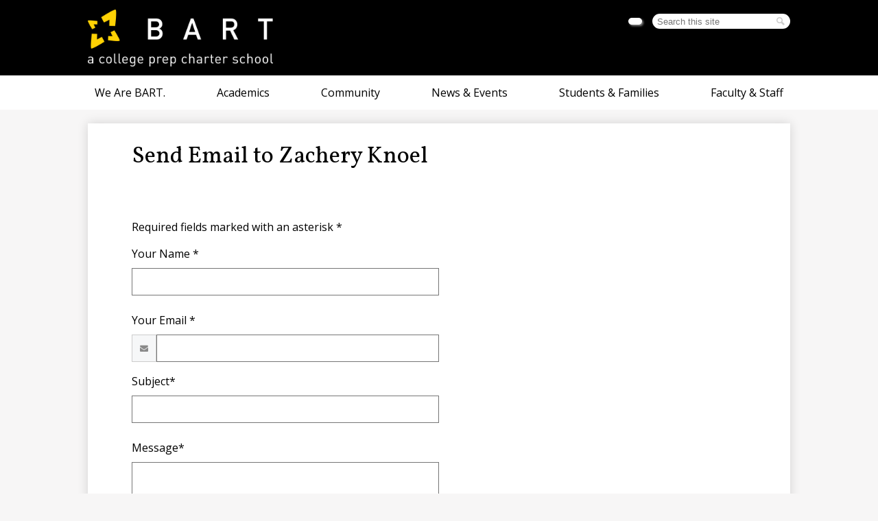

--- FILE ---
content_type: text/html; charset=utf-8
request_url: https://www.google.com/recaptcha/api2/anchor?ar=1&k=6LfGJQoUAAAAAK5vCRbfaBOfkCWHdQ2oVr0ZMuw7&co=aHR0cHM6Ly93d3cuYmFydGNoYXJ0ZXIub3JnOjQ0Mw..&hl=en&v=PoyoqOPhxBO7pBk68S4YbpHZ&size=normal&anchor-ms=20000&execute-ms=30000&cb=luyddqmt7808
body_size: 49706
content:
<!DOCTYPE HTML><html dir="ltr" lang="en"><head><meta http-equiv="Content-Type" content="text/html; charset=UTF-8">
<meta http-equiv="X-UA-Compatible" content="IE=edge">
<title>reCAPTCHA</title>
<style type="text/css">
/* cyrillic-ext */
@font-face {
  font-family: 'Roboto';
  font-style: normal;
  font-weight: 400;
  font-stretch: 100%;
  src: url(//fonts.gstatic.com/s/roboto/v48/KFO7CnqEu92Fr1ME7kSn66aGLdTylUAMa3GUBHMdazTgWw.woff2) format('woff2');
  unicode-range: U+0460-052F, U+1C80-1C8A, U+20B4, U+2DE0-2DFF, U+A640-A69F, U+FE2E-FE2F;
}
/* cyrillic */
@font-face {
  font-family: 'Roboto';
  font-style: normal;
  font-weight: 400;
  font-stretch: 100%;
  src: url(//fonts.gstatic.com/s/roboto/v48/KFO7CnqEu92Fr1ME7kSn66aGLdTylUAMa3iUBHMdazTgWw.woff2) format('woff2');
  unicode-range: U+0301, U+0400-045F, U+0490-0491, U+04B0-04B1, U+2116;
}
/* greek-ext */
@font-face {
  font-family: 'Roboto';
  font-style: normal;
  font-weight: 400;
  font-stretch: 100%;
  src: url(//fonts.gstatic.com/s/roboto/v48/KFO7CnqEu92Fr1ME7kSn66aGLdTylUAMa3CUBHMdazTgWw.woff2) format('woff2');
  unicode-range: U+1F00-1FFF;
}
/* greek */
@font-face {
  font-family: 'Roboto';
  font-style: normal;
  font-weight: 400;
  font-stretch: 100%;
  src: url(//fonts.gstatic.com/s/roboto/v48/KFO7CnqEu92Fr1ME7kSn66aGLdTylUAMa3-UBHMdazTgWw.woff2) format('woff2');
  unicode-range: U+0370-0377, U+037A-037F, U+0384-038A, U+038C, U+038E-03A1, U+03A3-03FF;
}
/* math */
@font-face {
  font-family: 'Roboto';
  font-style: normal;
  font-weight: 400;
  font-stretch: 100%;
  src: url(//fonts.gstatic.com/s/roboto/v48/KFO7CnqEu92Fr1ME7kSn66aGLdTylUAMawCUBHMdazTgWw.woff2) format('woff2');
  unicode-range: U+0302-0303, U+0305, U+0307-0308, U+0310, U+0312, U+0315, U+031A, U+0326-0327, U+032C, U+032F-0330, U+0332-0333, U+0338, U+033A, U+0346, U+034D, U+0391-03A1, U+03A3-03A9, U+03B1-03C9, U+03D1, U+03D5-03D6, U+03F0-03F1, U+03F4-03F5, U+2016-2017, U+2034-2038, U+203C, U+2040, U+2043, U+2047, U+2050, U+2057, U+205F, U+2070-2071, U+2074-208E, U+2090-209C, U+20D0-20DC, U+20E1, U+20E5-20EF, U+2100-2112, U+2114-2115, U+2117-2121, U+2123-214F, U+2190, U+2192, U+2194-21AE, U+21B0-21E5, U+21F1-21F2, U+21F4-2211, U+2213-2214, U+2216-22FF, U+2308-230B, U+2310, U+2319, U+231C-2321, U+2336-237A, U+237C, U+2395, U+239B-23B7, U+23D0, U+23DC-23E1, U+2474-2475, U+25AF, U+25B3, U+25B7, U+25BD, U+25C1, U+25CA, U+25CC, U+25FB, U+266D-266F, U+27C0-27FF, U+2900-2AFF, U+2B0E-2B11, U+2B30-2B4C, U+2BFE, U+3030, U+FF5B, U+FF5D, U+1D400-1D7FF, U+1EE00-1EEFF;
}
/* symbols */
@font-face {
  font-family: 'Roboto';
  font-style: normal;
  font-weight: 400;
  font-stretch: 100%;
  src: url(//fonts.gstatic.com/s/roboto/v48/KFO7CnqEu92Fr1ME7kSn66aGLdTylUAMaxKUBHMdazTgWw.woff2) format('woff2');
  unicode-range: U+0001-000C, U+000E-001F, U+007F-009F, U+20DD-20E0, U+20E2-20E4, U+2150-218F, U+2190, U+2192, U+2194-2199, U+21AF, U+21E6-21F0, U+21F3, U+2218-2219, U+2299, U+22C4-22C6, U+2300-243F, U+2440-244A, U+2460-24FF, U+25A0-27BF, U+2800-28FF, U+2921-2922, U+2981, U+29BF, U+29EB, U+2B00-2BFF, U+4DC0-4DFF, U+FFF9-FFFB, U+10140-1018E, U+10190-1019C, U+101A0, U+101D0-101FD, U+102E0-102FB, U+10E60-10E7E, U+1D2C0-1D2D3, U+1D2E0-1D37F, U+1F000-1F0FF, U+1F100-1F1AD, U+1F1E6-1F1FF, U+1F30D-1F30F, U+1F315, U+1F31C, U+1F31E, U+1F320-1F32C, U+1F336, U+1F378, U+1F37D, U+1F382, U+1F393-1F39F, U+1F3A7-1F3A8, U+1F3AC-1F3AF, U+1F3C2, U+1F3C4-1F3C6, U+1F3CA-1F3CE, U+1F3D4-1F3E0, U+1F3ED, U+1F3F1-1F3F3, U+1F3F5-1F3F7, U+1F408, U+1F415, U+1F41F, U+1F426, U+1F43F, U+1F441-1F442, U+1F444, U+1F446-1F449, U+1F44C-1F44E, U+1F453, U+1F46A, U+1F47D, U+1F4A3, U+1F4B0, U+1F4B3, U+1F4B9, U+1F4BB, U+1F4BF, U+1F4C8-1F4CB, U+1F4D6, U+1F4DA, U+1F4DF, U+1F4E3-1F4E6, U+1F4EA-1F4ED, U+1F4F7, U+1F4F9-1F4FB, U+1F4FD-1F4FE, U+1F503, U+1F507-1F50B, U+1F50D, U+1F512-1F513, U+1F53E-1F54A, U+1F54F-1F5FA, U+1F610, U+1F650-1F67F, U+1F687, U+1F68D, U+1F691, U+1F694, U+1F698, U+1F6AD, U+1F6B2, U+1F6B9-1F6BA, U+1F6BC, U+1F6C6-1F6CF, U+1F6D3-1F6D7, U+1F6E0-1F6EA, U+1F6F0-1F6F3, U+1F6F7-1F6FC, U+1F700-1F7FF, U+1F800-1F80B, U+1F810-1F847, U+1F850-1F859, U+1F860-1F887, U+1F890-1F8AD, U+1F8B0-1F8BB, U+1F8C0-1F8C1, U+1F900-1F90B, U+1F93B, U+1F946, U+1F984, U+1F996, U+1F9E9, U+1FA00-1FA6F, U+1FA70-1FA7C, U+1FA80-1FA89, U+1FA8F-1FAC6, U+1FACE-1FADC, U+1FADF-1FAE9, U+1FAF0-1FAF8, U+1FB00-1FBFF;
}
/* vietnamese */
@font-face {
  font-family: 'Roboto';
  font-style: normal;
  font-weight: 400;
  font-stretch: 100%;
  src: url(//fonts.gstatic.com/s/roboto/v48/KFO7CnqEu92Fr1ME7kSn66aGLdTylUAMa3OUBHMdazTgWw.woff2) format('woff2');
  unicode-range: U+0102-0103, U+0110-0111, U+0128-0129, U+0168-0169, U+01A0-01A1, U+01AF-01B0, U+0300-0301, U+0303-0304, U+0308-0309, U+0323, U+0329, U+1EA0-1EF9, U+20AB;
}
/* latin-ext */
@font-face {
  font-family: 'Roboto';
  font-style: normal;
  font-weight: 400;
  font-stretch: 100%;
  src: url(//fonts.gstatic.com/s/roboto/v48/KFO7CnqEu92Fr1ME7kSn66aGLdTylUAMa3KUBHMdazTgWw.woff2) format('woff2');
  unicode-range: U+0100-02BA, U+02BD-02C5, U+02C7-02CC, U+02CE-02D7, U+02DD-02FF, U+0304, U+0308, U+0329, U+1D00-1DBF, U+1E00-1E9F, U+1EF2-1EFF, U+2020, U+20A0-20AB, U+20AD-20C0, U+2113, U+2C60-2C7F, U+A720-A7FF;
}
/* latin */
@font-face {
  font-family: 'Roboto';
  font-style: normal;
  font-weight: 400;
  font-stretch: 100%;
  src: url(//fonts.gstatic.com/s/roboto/v48/KFO7CnqEu92Fr1ME7kSn66aGLdTylUAMa3yUBHMdazQ.woff2) format('woff2');
  unicode-range: U+0000-00FF, U+0131, U+0152-0153, U+02BB-02BC, U+02C6, U+02DA, U+02DC, U+0304, U+0308, U+0329, U+2000-206F, U+20AC, U+2122, U+2191, U+2193, U+2212, U+2215, U+FEFF, U+FFFD;
}
/* cyrillic-ext */
@font-face {
  font-family: 'Roboto';
  font-style: normal;
  font-weight: 500;
  font-stretch: 100%;
  src: url(//fonts.gstatic.com/s/roboto/v48/KFO7CnqEu92Fr1ME7kSn66aGLdTylUAMa3GUBHMdazTgWw.woff2) format('woff2');
  unicode-range: U+0460-052F, U+1C80-1C8A, U+20B4, U+2DE0-2DFF, U+A640-A69F, U+FE2E-FE2F;
}
/* cyrillic */
@font-face {
  font-family: 'Roboto';
  font-style: normal;
  font-weight: 500;
  font-stretch: 100%;
  src: url(//fonts.gstatic.com/s/roboto/v48/KFO7CnqEu92Fr1ME7kSn66aGLdTylUAMa3iUBHMdazTgWw.woff2) format('woff2');
  unicode-range: U+0301, U+0400-045F, U+0490-0491, U+04B0-04B1, U+2116;
}
/* greek-ext */
@font-face {
  font-family: 'Roboto';
  font-style: normal;
  font-weight: 500;
  font-stretch: 100%;
  src: url(//fonts.gstatic.com/s/roboto/v48/KFO7CnqEu92Fr1ME7kSn66aGLdTylUAMa3CUBHMdazTgWw.woff2) format('woff2');
  unicode-range: U+1F00-1FFF;
}
/* greek */
@font-face {
  font-family: 'Roboto';
  font-style: normal;
  font-weight: 500;
  font-stretch: 100%;
  src: url(//fonts.gstatic.com/s/roboto/v48/KFO7CnqEu92Fr1ME7kSn66aGLdTylUAMa3-UBHMdazTgWw.woff2) format('woff2');
  unicode-range: U+0370-0377, U+037A-037F, U+0384-038A, U+038C, U+038E-03A1, U+03A3-03FF;
}
/* math */
@font-face {
  font-family: 'Roboto';
  font-style: normal;
  font-weight: 500;
  font-stretch: 100%;
  src: url(//fonts.gstatic.com/s/roboto/v48/KFO7CnqEu92Fr1ME7kSn66aGLdTylUAMawCUBHMdazTgWw.woff2) format('woff2');
  unicode-range: U+0302-0303, U+0305, U+0307-0308, U+0310, U+0312, U+0315, U+031A, U+0326-0327, U+032C, U+032F-0330, U+0332-0333, U+0338, U+033A, U+0346, U+034D, U+0391-03A1, U+03A3-03A9, U+03B1-03C9, U+03D1, U+03D5-03D6, U+03F0-03F1, U+03F4-03F5, U+2016-2017, U+2034-2038, U+203C, U+2040, U+2043, U+2047, U+2050, U+2057, U+205F, U+2070-2071, U+2074-208E, U+2090-209C, U+20D0-20DC, U+20E1, U+20E5-20EF, U+2100-2112, U+2114-2115, U+2117-2121, U+2123-214F, U+2190, U+2192, U+2194-21AE, U+21B0-21E5, U+21F1-21F2, U+21F4-2211, U+2213-2214, U+2216-22FF, U+2308-230B, U+2310, U+2319, U+231C-2321, U+2336-237A, U+237C, U+2395, U+239B-23B7, U+23D0, U+23DC-23E1, U+2474-2475, U+25AF, U+25B3, U+25B7, U+25BD, U+25C1, U+25CA, U+25CC, U+25FB, U+266D-266F, U+27C0-27FF, U+2900-2AFF, U+2B0E-2B11, U+2B30-2B4C, U+2BFE, U+3030, U+FF5B, U+FF5D, U+1D400-1D7FF, U+1EE00-1EEFF;
}
/* symbols */
@font-face {
  font-family: 'Roboto';
  font-style: normal;
  font-weight: 500;
  font-stretch: 100%;
  src: url(//fonts.gstatic.com/s/roboto/v48/KFO7CnqEu92Fr1ME7kSn66aGLdTylUAMaxKUBHMdazTgWw.woff2) format('woff2');
  unicode-range: U+0001-000C, U+000E-001F, U+007F-009F, U+20DD-20E0, U+20E2-20E4, U+2150-218F, U+2190, U+2192, U+2194-2199, U+21AF, U+21E6-21F0, U+21F3, U+2218-2219, U+2299, U+22C4-22C6, U+2300-243F, U+2440-244A, U+2460-24FF, U+25A0-27BF, U+2800-28FF, U+2921-2922, U+2981, U+29BF, U+29EB, U+2B00-2BFF, U+4DC0-4DFF, U+FFF9-FFFB, U+10140-1018E, U+10190-1019C, U+101A0, U+101D0-101FD, U+102E0-102FB, U+10E60-10E7E, U+1D2C0-1D2D3, U+1D2E0-1D37F, U+1F000-1F0FF, U+1F100-1F1AD, U+1F1E6-1F1FF, U+1F30D-1F30F, U+1F315, U+1F31C, U+1F31E, U+1F320-1F32C, U+1F336, U+1F378, U+1F37D, U+1F382, U+1F393-1F39F, U+1F3A7-1F3A8, U+1F3AC-1F3AF, U+1F3C2, U+1F3C4-1F3C6, U+1F3CA-1F3CE, U+1F3D4-1F3E0, U+1F3ED, U+1F3F1-1F3F3, U+1F3F5-1F3F7, U+1F408, U+1F415, U+1F41F, U+1F426, U+1F43F, U+1F441-1F442, U+1F444, U+1F446-1F449, U+1F44C-1F44E, U+1F453, U+1F46A, U+1F47D, U+1F4A3, U+1F4B0, U+1F4B3, U+1F4B9, U+1F4BB, U+1F4BF, U+1F4C8-1F4CB, U+1F4D6, U+1F4DA, U+1F4DF, U+1F4E3-1F4E6, U+1F4EA-1F4ED, U+1F4F7, U+1F4F9-1F4FB, U+1F4FD-1F4FE, U+1F503, U+1F507-1F50B, U+1F50D, U+1F512-1F513, U+1F53E-1F54A, U+1F54F-1F5FA, U+1F610, U+1F650-1F67F, U+1F687, U+1F68D, U+1F691, U+1F694, U+1F698, U+1F6AD, U+1F6B2, U+1F6B9-1F6BA, U+1F6BC, U+1F6C6-1F6CF, U+1F6D3-1F6D7, U+1F6E0-1F6EA, U+1F6F0-1F6F3, U+1F6F7-1F6FC, U+1F700-1F7FF, U+1F800-1F80B, U+1F810-1F847, U+1F850-1F859, U+1F860-1F887, U+1F890-1F8AD, U+1F8B0-1F8BB, U+1F8C0-1F8C1, U+1F900-1F90B, U+1F93B, U+1F946, U+1F984, U+1F996, U+1F9E9, U+1FA00-1FA6F, U+1FA70-1FA7C, U+1FA80-1FA89, U+1FA8F-1FAC6, U+1FACE-1FADC, U+1FADF-1FAE9, U+1FAF0-1FAF8, U+1FB00-1FBFF;
}
/* vietnamese */
@font-face {
  font-family: 'Roboto';
  font-style: normal;
  font-weight: 500;
  font-stretch: 100%;
  src: url(//fonts.gstatic.com/s/roboto/v48/KFO7CnqEu92Fr1ME7kSn66aGLdTylUAMa3OUBHMdazTgWw.woff2) format('woff2');
  unicode-range: U+0102-0103, U+0110-0111, U+0128-0129, U+0168-0169, U+01A0-01A1, U+01AF-01B0, U+0300-0301, U+0303-0304, U+0308-0309, U+0323, U+0329, U+1EA0-1EF9, U+20AB;
}
/* latin-ext */
@font-face {
  font-family: 'Roboto';
  font-style: normal;
  font-weight: 500;
  font-stretch: 100%;
  src: url(//fonts.gstatic.com/s/roboto/v48/KFO7CnqEu92Fr1ME7kSn66aGLdTylUAMa3KUBHMdazTgWw.woff2) format('woff2');
  unicode-range: U+0100-02BA, U+02BD-02C5, U+02C7-02CC, U+02CE-02D7, U+02DD-02FF, U+0304, U+0308, U+0329, U+1D00-1DBF, U+1E00-1E9F, U+1EF2-1EFF, U+2020, U+20A0-20AB, U+20AD-20C0, U+2113, U+2C60-2C7F, U+A720-A7FF;
}
/* latin */
@font-face {
  font-family: 'Roboto';
  font-style: normal;
  font-weight: 500;
  font-stretch: 100%;
  src: url(//fonts.gstatic.com/s/roboto/v48/KFO7CnqEu92Fr1ME7kSn66aGLdTylUAMa3yUBHMdazQ.woff2) format('woff2');
  unicode-range: U+0000-00FF, U+0131, U+0152-0153, U+02BB-02BC, U+02C6, U+02DA, U+02DC, U+0304, U+0308, U+0329, U+2000-206F, U+20AC, U+2122, U+2191, U+2193, U+2212, U+2215, U+FEFF, U+FFFD;
}
/* cyrillic-ext */
@font-face {
  font-family: 'Roboto';
  font-style: normal;
  font-weight: 900;
  font-stretch: 100%;
  src: url(//fonts.gstatic.com/s/roboto/v48/KFO7CnqEu92Fr1ME7kSn66aGLdTylUAMa3GUBHMdazTgWw.woff2) format('woff2');
  unicode-range: U+0460-052F, U+1C80-1C8A, U+20B4, U+2DE0-2DFF, U+A640-A69F, U+FE2E-FE2F;
}
/* cyrillic */
@font-face {
  font-family: 'Roboto';
  font-style: normal;
  font-weight: 900;
  font-stretch: 100%;
  src: url(//fonts.gstatic.com/s/roboto/v48/KFO7CnqEu92Fr1ME7kSn66aGLdTylUAMa3iUBHMdazTgWw.woff2) format('woff2');
  unicode-range: U+0301, U+0400-045F, U+0490-0491, U+04B0-04B1, U+2116;
}
/* greek-ext */
@font-face {
  font-family: 'Roboto';
  font-style: normal;
  font-weight: 900;
  font-stretch: 100%;
  src: url(//fonts.gstatic.com/s/roboto/v48/KFO7CnqEu92Fr1ME7kSn66aGLdTylUAMa3CUBHMdazTgWw.woff2) format('woff2');
  unicode-range: U+1F00-1FFF;
}
/* greek */
@font-face {
  font-family: 'Roboto';
  font-style: normal;
  font-weight: 900;
  font-stretch: 100%;
  src: url(//fonts.gstatic.com/s/roboto/v48/KFO7CnqEu92Fr1ME7kSn66aGLdTylUAMa3-UBHMdazTgWw.woff2) format('woff2');
  unicode-range: U+0370-0377, U+037A-037F, U+0384-038A, U+038C, U+038E-03A1, U+03A3-03FF;
}
/* math */
@font-face {
  font-family: 'Roboto';
  font-style: normal;
  font-weight: 900;
  font-stretch: 100%;
  src: url(//fonts.gstatic.com/s/roboto/v48/KFO7CnqEu92Fr1ME7kSn66aGLdTylUAMawCUBHMdazTgWw.woff2) format('woff2');
  unicode-range: U+0302-0303, U+0305, U+0307-0308, U+0310, U+0312, U+0315, U+031A, U+0326-0327, U+032C, U+032F-0330, U+0332-0333, U+0338, U+033A, U+0346, U+034D, U+0391-03A1, U+03A3-03A9, U+03B1-03C9, U+03D1, U+03D5-03D6, U+03F0-03F1, U+03F4-03F5, U+2016-2017, U+2034-2038, U+203C, U+2040, U+2043, U+2047, U+2050, U+2057, U+205F, U+2070-2071, U+2074-208E, U+2090-209C, U+20D0-20DC, U+20E1, U+20E5-20EF, U+2100-2112, U+2114-2115, U+2117-2121, U+2123-214F, U+2190, U+2192, U+2194-21AE, U+21B0-21E5, U+21F1-21F2, U+21F4-2211, U+2213-2214, U+2216-22FF, U+2308-230B, U+2310, U+2319, U+231C-2321, U+2336-237A, U+237C, U+2395, U+239B-23B7, U+23D0, U+23DC-23E1, U+2474-2475, U+25AF, U+25B3, U+25B7, U+25BD, U+25C1, U+25CA, U+25CC, U+25FB, U+266D-266F, U+27C0-27FF, U+2900-2AFF, U+2B0E-2B11, U+2B30-2B4C, U+2BFE, U+3030, U+FF5B, U+FF5D, U+1D400-1D7FF, U+1EE00-1EEFF;
}
/* symbols */
@font-face {
  font-family: 'Roboto';
  font-style: normal;
  font-weight: 900;
  font-stretch: 100%;
  src: url(//fonts.gstatic.com/s/roboto/v48/KFO7CnqEu92Fr1ME7kSn66aGLdTylUAMaxKUBHMdazTgWw.woff2) format('woff2');
  unicode-range: U+0001-000C, U+000E-001F, U+007F-009F, U+20DD-20E0, U+20E2-20E4, U+2150-218F, U+2190, U+2192, U+2194-2199, U+21AF, U+21E6-21F0, U+21F3, U+2218-2219, U+2299, U+22C4-22C6, U+2300-243F, U+2440-244A, U+2460-24FF, U+25A0-27BF, U+2800-28FF, U+2921-2922, U+2981, U+29BF, U+29EB, U+2B00-2BFF, U+4DC0-4DFF, U+FFF9-FFFB, U+10140-1018E, U+10190-1019C, U+101A0, U+101D0-101FD, U+102E0-102FB, U+10E60-10E7E, U+1D2C0-1D2D3, U+1D2E0-1D37F, U+1F000-1F0FF, U+1F100-1F1AD, U+1F1E6-1F1FF, U+1F30D-1F30F, U+1F315, U+1F31C, U+1F31E, U+1F320-1F32C, U+1F336, U+1F378, U+1F37D, U+1F382, U+1F393-1F39F, U+1F3A7-1F3A8, U+1F3AC-1F3AF, U+1F3C2, U+1F3C4-1F3C6, U+1F3CA-1F3CE, U+1F3D4-1F3E0, U+1F3ED, U+1F3F1-1F3F3, U+1F3F5-1F3F7, U+1F408, U+1F415, U+1F41F, U+1F426, U+1F43F, U+1F441-1F442, U+1F444, U+1F446-1F449, U+1F44C-1F44E, U+1F453, U+1F46A, U+1F47D, U+1F4A3, U+1F4B0, U+1F4B3, U+1F4B9, U+1F4BB, U+1F4BF, U+1F4C8-1F4CB, U+1F4D6, U+1F4DA, U+1F4DF, U+1F4E3-1F4E6, U+1F4EA-1F4ED, U+1F4F7, U+1F4F9-1F4FB, U+1F4FD-1F4FE, U+1F503, U+1F507-1F50B, U+1F50D, U+1F512-1F513, U+1F53E-1F54A, U+1F54F-1F5FA, U+1F610, U+1F650-1F67F, U+1F687, U+1F68D, U+1F691, U+1F694, U+1F698, U+1F6AD, U+1F6B2, U+1F6B9-1F6BA, U+1F6BC, U+1F6C6-1F6CF, U+1F6D3-1F6D7, U+1F6E0-1F6EA, U+1F6F0-1F6F3, U+1F6F7-1F6FC, U+1F700-1F7FF, U+1F800-1F80B, U+1F810-1F847, U+1F850-1F859, U+1F860-1F887, U+1F890-1F8AD, U+1F8B0-1F8BB, U+1F8C0-1F8C1, U+1F900-1F90B, U+1F93B, U+1F946, U+1F984, U+1F996, U+1F9E9, U+1FA00-1FA6F, U+1FA70-1FA7C, U+1FA80-1FA89, U+1FA8F-1FAC6, U+1FACE-1FADC, U+1FADF-1FAE9, U+1FAF0-1FAF8, U+1FB00-1FBFF;
}
/* vietnamese */
@font-face {
  font-family: 'Roboto';
  font-style: normal;
  font-weight: 900;
  font-stretch: 100%;
  src: url(//fonts.gstatic.com/s/roboto/v48/KFO7CnqEu92Fr1ME7kSn66aGLdTylUAMa3OUBHMdazTgWw.woff2) format('woff2');
  unicode-range: U+0102-0103, U+0110-0111, U+0128-0129, U+0168-0169, U+01A0-01A1, U+01AF-01B0, U+0300-0301, U+0303-0304, U+0308-0309, U+0323, U+0329, U+1EA0-1EF9, U+20AB;
}
/* latin-ext */
@font-face {
  font-family: 'Roboto';
  font-style: normal;
  font-weight: 900;
  font-stretch: 100%;
  src: url(//fonts.gstatic.com/s/roboto/v48/KFO7CnqEu92Fr1ME7kSn66aGLdTylUAMa3KUBHMdazTgWw.woff2) format('woff2');
  unicode-range: U+0100-02BA, U+02BD-02C5, U+02C7-02CC, U+02CE-02D7, U+02DD-02FF, U+0304, U+0308, U+0329, U+1D00-1DBF, U+1E00-1E9F, U+1EF2-1EFF, U+2020, U+20A0-20AB, U+20AD-20C0, U+2113, U+2C60-2C7F, U+A720-A7FF;
}
/* latin */
@font-face {
  font-family: 'Roboto';
  font-style: normal;
  font-weight: 900;
  font-stretch: 100%;
  src: url(//fonts.gstatic.com/s/roboto/v48/KFO7CnqEu92Fr1ME7kSn66aGLdTylUAMa3yUBHMdazQ.woff2) format('woff2');
  unicode-range: U+0000-00FF, U+0131, U+0152-0153, U+02BB-02BC, U+02C6, U+02DA, U+02DC, U+0304, U+0308, U+0329, U+2000-206F, U+20AC, U+2122, U+2191, U+2193, U+2212, U+2215, U+FEFF, U+FFFD;
}

</style>
<link rel="stylesheet" type="text/css" href="https://www.gstatic.com/recaptcha/releases/PoyoqOPhxBO7pBk68S4YbpHZ/styles__ltr.css">
<script nonce="Jr71s-GYdWrZgevLtEasoA" type="text/javascript">window['__recaptcha_api'] = 'https://www.google.com/recaptcha/api2/';</script>
<script type="text/javascript" src="https://www.gstatic.com/recaptcha/releases/PoyoqOPhxBO7pBk68S4YbpHZ/recaptcha__en.js" nonce="Jr71s-GYdWrZgevLtEasoA">
      
    </script></head>
<body><div id="rc-anchor-alert" class="rc-anchor-alert"></div>
<input type="hidden" id="recaptcha-token" value="[base64]">
<script type="text/javascript" nonce="Jr71s-GYdWrZgevLtEasoA">
      recaptcha.anchor.Main.init("[\x22ainput\x22,[\x22bgdata\x22,\x22\x22,\[base64]/[base64]/bmV3IFpbdF0obVswXSk6Sz09Mj9uZXcgWlt0XShtWzBdLG1bMV0pOks9PTM/bmV3IFpbdF0obVswXSxtWzFdLG1bMl0pOks9PTQ/[base64]/[base64]/[base64]/[base64]/[base64]/[base64]/[base64]/[base64]/[base64]/[base64]/[base64]/[base64]/[base64]/[base64]\\u003d\\u003d\x22,\[base64]\\u003d\x22,\[base64]/DglrCqsKVdQl/BMKKY8OEwofDq8KrwrQswqrDtEkKw5zDosKrw5haG8O5acKtYm/Cv8ODAsKwwosaOXoNX8KBw5d8wqJyJMKmMMKow4zCtxXCq8KOHcOmZn/DlcO+acKaDMOew4NbwpHCkMOSfjw4YcO3eQENw7Bww5RbeRIdacOcXQNgaMKdJy7DmXDCk8Knw5FTw63CkMKhw7fCisKycFozwqZiacK3DjXDosKbwrZKbRtowrTCgiPDoBQKMcOOwpdRwr1HeMKLXMOwwqTDiVc5TCdOXUjDo0DCqFXCn8OdwovDj8KUBcK/OkNUwo7DjCQ2FsKAw6jClkISO1vCsAJYwr1+NcKfGjzDu8OcE8KxYStkYT4iIsOkAgfCjcO4w5UxD3Aewp7CukB8woLDtMOZaAEKYTp6w5NiwpXCvcOdw4fCgibDq8OMKMOMwovCmxzDk27DojtDcMO7dQbDmcK+UcO/[base64]/[base64]/Ds8KrFBs9w65Vw6bCtWjDvsOnLsOnMMOQwr7Di8KgfUA1woY7Wn4EOMKXw5XCgzLDicKawpMKScKlOB0nw5jDhmTDuj/CmF7Ck8OxwpdVS8OqwoDCtMKuQ8KEwo1Zw6bCi1TDpsOofcK2woskwqpuS0kpwozCl8OWQWRfwrZAw6HCuXR2w446GDIww64uw6bDtcOCN0kzWwDDk8OXwqNhY8KswpTDs8O5MMKjdMODMMKoMhTCrcKrwprDo8OtNxosfU/[base64]/w6XDoMO+wphOfMOOw6vCssKCw7BXw6XCiMONw4zDs0fDjAMxPjLDvmx0dgtaD8OuRsOkwq8ewoctw7nDvS0ow58OwrjDjgDCiMKTwrvDucOvFcOIw7p9wpJOGmRBO8Obw6QQw7rDk8KJw7TCqi7DqsOnIBEud8K2OzdUXCsWdw/Dv2Ezw4LDk144NMK4JcOLw6/CuHvCh0ZnwqQ0ScODJwxowpBuJAnDv8KBw7ZFwqxSQFzDkFwrSMKnw5xUM8KIAnrChMKQwrfDtAjDtsOqwqJ/[base64]/CgzIWw5nCrcObPHLCnMK/QcOsf8O1wpbDijPCnGNidljCsGo8wrPCszdHVcKEE8KqSHrDigXCp2EOGsODB8K/wrbCoFZww4PCl8KrwrpqOh/CmmhyOGHCiDYVw5HDuHDCuTnCgQtbw5t3wojCnDxyZRhXbsOzYDMIbcO7w4MvwqEZwpRWwqYkMzHDoD0reMOGbMOSw5PCoMOowp/CumcMDMOVw5MpSsOJF0Yha2s7wocHwq1/wrPDjcKZNsOCwofCg8O8QThJJUnDvcKrwpwyw7xfwrzDgWfDmMKMwpMlwprCviPCksOzKxhYAkzDnsOPWhhMwqrCvQDDg8OKw6JPbgEawoNkM8KIa8Kvw542wrFnKcKrw6fClsOwNcKIw6JAOSzDnWVjMsK/QTPCk1IHwrLCpUwHw59dF8KqSG3Cjx/DgMOESV3Chn0Gw4l4RsKQMcKfSFIeSlrCkX/CvsK8a0LCqGjDiUJjC8KEw5w4w43CucKtYgdNOkYUMsOLw5bDm8OpwpTDhkVKw4dDVy/CmsO0B1bDl8OPwo4zFsOWwp/[base64]/wqzClUfCsWTDk8OJWXTCrcOHch3DmcOXwqHCjz3Dh8KUBRrCm8KWR8K0woHClk/[base64]/CgMOtwplDU3orwoXDmGJGwpNHYcOnw7bCrV16w6nDmMKDH8O1KxfCkxHCg0Vfwq10wrIbBcKFXWJvwqnClsOTw4DDvsOUwoLDlcOvB8K1IsKiwqvCrcKRwq3DmsKzC8Ojwr87woJmesOww6jCi8OMw4DCtcKnw4bCqE1DwpDCtWNvFHXCsQnCpV44wprCvcKqHMO7wp/ClcKaw4RNB3jCjhPCucKRwqLCrS8RwrkeRsKww5jCv8Kzw7LCn8KKJMOGDcK7w4LCkcOHw4/ChlrCnUMlwo3CigzCjGJGw77CsB5ywr/DqWxawpbCi0rDhmbCksKwHMOsScKlc8KLwrw8wqTDpAvDr8Ovw5xUw6AmHVQQwplDTVJRw59lw41iw4Juw6/Cv8K5MsOewpTDhsKuFMOKHX1fO8KzCxrDgWvDtBnCkMKMA8OOPsO+wpIKw5vCqlPCgsO7wrXDm8K8OW9GwooVwqzDm8KTw7l5P2sgW8KTaQnCk8OjV2vDvsK9F8OkVl/DhSIFXsOKw6fCmi7DpcO1Sn88wo4BwpYuwqtxG0Iswqhzw5zDlW5ZAMOUZsKNwrVgc0cZCknCmgQgwp/[base64]/CusOIVWHDvcKDwoVyw6cKb2vDrC4XwrPDmcK8w6/CvcKNwrpBQHc8cUg5SUXDp8KpcRhdw43CkB/Cjz87wpAgwo46wpLDpsO/wqQ2wqjChsK8wqnDkw/DiSHDiGtkwoFbF23Ck8Olw47Cp8K/w4fCgsO+fcO/L8Ofw5TDoWvClMKQwoVRwpfCgF91w5fDp8OtQiNdwofCgiPCqF7Cv8Onw7zChE4MwolowpTCucOODcKsYcO1QF5KeDs3YcOHw44Ww5xYV146FsOMPnEUBkXDnyM5ecOnNVQGLsKza1/Dhm3DgFwCw5clw7rCncOtw49rwpTDgRcoIDldwrHCpsKtwrDCumHClDrCjcKqw7Rnw7jCh19Sw7nCvlzCrcKOw6LCjnIKw4R2wqFfw5/[base64]/DocOAw4YoSMOaY8KswrMvA1PCkcKowqnDmnfClcOYw7rChG/DqMKywoIoF3dHBVwKwqDDrMOPS2vDvSk3TMOqw5dGw7UQw7V9O3LClcO9HkPCuMOLDsKww6DDkTs/w6rCjCk4w6RRwr/CnBHDiMOTw5ZBU8Kjw5zCrcO9w6LDrMOgw5pvPRfDlDFMacOaw7LCosK6w4/DucKcwrLCr8KnNMKAZEfCtcOmwoQxEFV6AsKUG27CocKFw4jCp8Krf8Kxwp/DnWjCisKqwq/DnXFUw6/[base64]/CqsKmTsKaGwknw7zCnGZwwqgKwrdEGzdBNlfCksOpwqRjYhpww6vCiiHDlQ7DjzkeEm9ZLyAQwot2w6vDrsOSwp/Cu8KrYsK/w7MBwr1Rw6RPw7DDl8Opwq7DlMKHHMKvBh49bk5VaMOZw5xHw6YswpYGw6TCvCAHSAMJcMKVB8O2ZF7CqcKFdUJJwqfCh8OlwpTCpX7DnWrCpMOvwrrCosOGw6gpwozCjMOIwovDrVhbOsKWw7XDq8K9wox3bsO7woLDhsKBwqg5U8OGFH/DtEg4w73DpMKAfW3DtSsGw6N1XzppX13Cp8OwaQYLw61IwpM9YDh2b0o2wprDg8KIwqR8wq48BFMtR8KzPC56GcK9wr3CrMO6XcOuIsKpw5LDpcOve8OeHMK9w6UtwpgGwrrCvcKvw6EfwpBdw57DhsKtMsKBQsKEYDfDk8ONw7UsDGjCjcO1BG/[base64]/CqMK/wonCrlHDnsKvwq/DqV5DwqVpw4cjwpjDjMKtQMODw58LI8OOWcKnUgnDn8K/[base64]/DgcK0woQpKXfCpMKuZ8KjDMOQTMKzCClCw60twpbCvijCm8KfMkzCgMOzw5DDusKdcsK5KU0nNMKLw7jDu1k6QlVSwrHDp8OgG8OJM0NwFMOzwoTDhcK7w5Ffwo/DhMKRKR3DkUd+IiYjf8KSwrZwwobDuFHDqcKSOcO6cMO0X0V+wp1fKSJ0bnBVwph3wqLDkcKhFcKfwonDkVrCvsOfK8Ogw5Jaw44IwpQpdHF/ZQvDjRpvesKzwohccWzDs8OsYXIcw597C8OmJMOtdQ80w6oZDsOfw5DDnMK+ShTCgcOnGnx5w6E1RD98Q8KgwrDCmnV8dsO8w63Cr8KXwo/[base64]/GE8VwrjCkEglwpMowrfDgnPDhkA4IsKMdgXDnMKNwopsaCXCp2TCtBoRw6LDtsOLRMKUw7Bfw53DmcKbEU1zRcKJw5LDqcKFRcKONCDDvUpmdsKIwpnDjSVJw4E/w6chWVXDrsOhVA/DqU1/bcOzw40BbhfCmFTDg8Kbw4rDixHCksKNw4dIwqTDiQhrJF8XJ3c0w50mw4zCnx/CkTTDuE9gw6lHKGs6HhbDgMKqNcOKw7ouKS5LazvDpMKnX2NsRFMGfcOZS8OMcXFyXTDDs8OmZcKjM1pWbBNmBCwfwpbDkjF+FcOrwq/CrAzCkwtBw4cqwq0aQ2QDw73Dn1PCklXDrsO5w5JBwpQvUMOEwrMNwobCpcKhFA7Dn8OXYsKpL8KZw4jDgMO1w6vCp2PDrj8pCgDCqQ9CBEHCk8O7w5Auwr/Dm8K8wozDryY7w7I6bl7DuyEgw4TCuRTDq2hFwpbDkADDlhnCjMKRw7IlOMKBPsKxw7TCpcONLFkVw6zDnMOzKCYFdsOAcAzDrjwMw4nDjGRnSsOOwo5TGDTDrHZHw4jDjMKPwrkhwqpGwoDDoMO9wqxkJU/CqjZ5wo9mw7DCs8OVUMKVw4nDnMKOJTldw6wGEsKHEDTCpTdEKlLDqMK+EGjCrMKkw6DDlWwBwrDCgsKcwp1Hw5fDh8OfwobCmcOea8KkVxddcMOPw7kua0TDo8K/wp/CjxrDlsOMw5DDt8KBUF8PfBjCoivCgcKuHifDg2DDhxLCqMKRw7pEwoBPw6fCjsKWw4XCq8KLR0/[base64]/[base64]/[base64]/Dr0TCl8OsY3TCn8Kcc2PCiMKmLWxJwrPDnsOXw7DCvsKlCA4NVsKfwptycAwhwoozecOIRsK+wrMtWMKIIAMHYsOSEsKvw7DDosOzw4ASaMK0dhvCq8KmLSbCvMOjwr3ClkvDv8KiJ2gEEsKqw5LCsFUtw4LCq8Kfc8Onw4RFSMKuVjDCuMKswr/[base64]/CsS/Co13DiA0Jwr9Xw71+bcKiwpo7CVMjwp3Dg3HDpcOHOsOtQnbDrsO8w6/CtFZewq8HQ8Kuwq87w4UGHcKQVcOQwq19GFsaAMOXw6dvbMKiwofCv8KDJMOgPsOWwoLDq2YmYFETw6dyDwfDv37Cp15Twr3DowZ2XcOBw5LDs8O1woF1w7nCokwaMMKpVcK7woxxw7LDmsO7wovCuMO8w4bCvsKwKE3ClBt0S8OIAkxUX8OefsKWwp/DmMK8cSzDrFPDggHCmU9swrFNw407OsOIwrrDj3gIMnJuw4UOFDpBwrbCpBlpwrQFw5Fzwp5WJcOffWIcw43Dmn/CqMO8wo/[base64]/Chk/DozHDqsOrw5rCviBEBMOqwpLDqMOtGFI3VEZlw5Q+OsONwqTCmwd3w5Z6RUolw7pRwp7CmD4aQm1Yw4xwU8OxBcKkw57DgsKUw6BXw63CglHDncORwr0hC8KNwoNPw6FiGFNyw74XT8KuFgPDh8O4L8OVdMKpIsOcPsOzSxXCg8OHFcOPw4liFjkTwr/Cp23DgzrDt8OuHmHDtHwfwpB6LMKRwrY0w6sCRcKxLcODLRMdOys7w55ww6rDiR/[base64]/CmcKHwosSEHTCqkbCqMKlGjgcw4/DqsKjPTbClH3DhzQSw4rCh8KoRElAV2ccwpsFw4TDsjhYw5R3ccOAwqwVw5dVw6/[base64]/DpsOnw67Dm8KJwoTDvW/DlMKeKmjCt8Ozw5TDhsK6w55BD3c8w4BWOMKTwr1nw7N0B8KwKSzDg8Kuw5LDnMOrwprDjS1aw44ne8OGw7TDoW/DicKoEsOcw61ow68Dw796wqJefVDDvlQjw4soPsOUw7MjJMKOOMKcEDpGw4fCqxfCpkzCjXDDhmLCl0DDt3IMXAHCrk/[base64]/wrHDh3F/w4rDhsOawr/DjWIAwpLCscKAw6NXw5dlw63DpH4ZJWbDjcOGQsOIw44Gw4XDpifDs0gCw5ZBw4DCpSXDuHdSKcOhQFLDocKhXDvDgS1hEsOewr7CksOkd8KmZ2Bgw58OB8Kow57DhsOyw7DCq8OyACQgw67CohBxFsKjw7HCghY6SC7DiMKyw5oXw4vDnntqAsOqwoXCrz/CrmtSwoLDgcOHw7jCucO3w4tdecOlXk4RdcOvFlcNHgNmwo/DjSVgwohnwrRPworDozhHwr3ChhExwpZfwrJ+HAzDg8KwwqlMwqRMGT1Yw6tBw5vChcK7fSZCC0rDoXTCicOLwpbDoz8Qw6opw5jCqB3Ch8KMw5/Co3M3w44hw69cacOmwo7Cr0bDlkFubSNhwrHCpiXDnTbCgjB2wq7DignCg0U9w5ELw63DhzTDo8K3McKvwo7DlMK6w6xMSSRZw480L8KZwoTDvV/Ck8KlwrAewqvChMOsw77DuSZYwqrDsSNEJsOuNgZ0wq7DicOjw63DtDlBdMOzD8KKw4UEXMKeOzBbw5Y5WcOnwocMw7IFw6XCm30/w7TCgsK1w5HCncOOE0tzEMKrIUzDqUjDlhpMwpDCrMKvwo7DjiXDk8K3ATvDisOHwovCqsOxSC3CiUTCvk8Yw7jClcKFCsKhZcKpw7lEwprDvsOlwoEYw5/CrMOcwqfCjx/[base64]/[base64]/CgmLDswEEB8OjwqrDmEIvwpDDlsKUeE19w5PDscOFPcKtLDPDmy/CuTwpwot8TDLCucOrw6YPWkvDsADDmMOpNU7Di8KhEBReAsK3LDBmwrDDhsO8Qnkgw7RaYgFNw4AeBF3DnMKswrMqM8OZw4TCocOQCC7CpMO/w7HDoDvDtcOlw4EVw74ec3TCpMOoOcO8cWnCjcKJPT/[base64]/ClMK5woobwoN+wowrw7Ukw6vDpMKnw5TCtsKVRAMlOwNKV01vwo4/w63DqMOew5DCilnCtsOAN2oLwqpBcWwtw6MIUxbDuzXCpz4zwolyw7oJwpxUw6AYwrjCjhJ7dcOqwrDDsDk+wrDCjmvDo8KlccKmw7bDg8KQwq7DoMOOw67DvDPCh1Z7wqzDh0xwTcOCw44kwoTChRjCvcKMfcK9wq7DlsOUCcKDwqwzPBLDhsOWESJTEWB/[base64]/[base64]/DnMO9wqswwozCtVHDs8O4wro6JggpwpcLDsKWw77CrXTDn1XCuzXCnMOGw4FQwqfDncKJwrHClBlPP8OOwo/DrsKQwpYWCFjDqcKrwpkOWsKuw4XCiMO4w7rDh8O3wq3CnxbDvcOWwql7w488w6wwXMKKdsKqwoUdc8OGw4LDkMOdwrITEEA9UF3Dvg/DphbDhGPCkwgvZ8OUfcOYMsKffghbw746HRDCkAPCpsOVCcKJw7jCmGZVwooRIsOERcKXwplID8K+YcK7AGhEw5AHUw1uacO7w4XDqS/CqwJ3w7XDksKYacKYw53DhTXCvsOod8OkGxtwCMKUcyRKwq8bwqM4w4RQw4Yjw7toV8O4wqgTw53Ds8OrwowNwoPDuWIGUMKhU8OBIMKew6LDslcwYcKaMcKkdnTCiB/DlWvDsxtMaVHCkREXw43Di3/[base64]/CmDczw7vDrcK3w7TCsWLDg3vCisKfw555w5vDrEMwXMOmw78/w4PCuBHDjUTDk8Ogw6/DgzPCp8Onw4zDgW7ClMK7wrXCocOXwrXCqnJxWMOEw7JZw73CusOsAkjCt8OMTk7DswHDnBgIwp/[base64]/CvsOyfEA9w5cKwrQ2wonDicOvw5s/wrwEwo3DgMKECcOSV8OmY8Kyw6PDvsKhwr89BsOrGXMrw7TClsKBZQcgBGA6bER4wqTCr1M0FRYEQHvDoxvDujbCn1Q5wq3DpQUuw4nChBzCk8Omw5QadgMTOsKkAWHDpcKowpQRfhDCuUguwp/DqMKBeMKuMHHDpCcqw5UgwogYHMOrBsOuw4XCkcKWw4RaJ30GVkPCkRHDrRbCtsO/[base64]/w7hAWMOvdwTDjcOiMsKew5tbwrw1WlzDsMOBVcOmTl/CosK+w5YmwpAFw47Ci8Oqw7B7SWNsQsKvwrYkNsOsw4IQwoRbw4tSI8K8fVbCjcOFOMOHW8O/Mi3Cp8OXwrrCj8OOThJiwpjDrmUHGgDCoXXDo3cKw5LDhXDDkAsuaiDDjkd9wrvDqcOdw5PDsD8lw43DqMOcw6XDqTsBFMOwwrxlwoExE8KaGlvCjMKqI8OkAwbCnMKTw4ULwqsbP8Klwr3CkzoGw4vDsMORDDjDtDg1wpgRwrfDosO6woVqw5/DjgMvw68lwpoxdCnDlcK/B8O1Z8KtJcKUdsKQAkd/TCZfTnnCisOOw5TCqXFYw6NmwrXDosKCQcOkw5PDsAk1wpkjSUPDmX7Cmgoswq8BKRDCtXA5wrJQwqYMBsKfbCRYw7A1OMO3Mkwgw7Vvw5jCsUwTwqNBw71zw7TDpjBcLRdrNcO2d8KNN8OuYmsPVsOWwq/CtMOlw7kaCsKmHMKRw4PDvsOAdsOfw7PDvyR9RcK6eHEQfsKtwoswTnXDpsK2woZOUkhtwqpIc8OxwqhdecOWwoPDrT8OV0Ecw64Gwog1NWFoesO7fsKSPSHDvMOIw4vCi3dUJ8KdSwEnwovDicOsKsOldcOZw5hwwpfDqUMGwqVkLwrDojwYw4kCR3/CgsOOaBdUXwXCrMO4FT7DnjDDrRhYWwRLwq3DnWTDg3ZTwofChUBywrlZwrY5B8Oow7w9Dk/CusKYw6JhMQcwMsOxw6LDt2s4ITjDmjPDtsOAwqVuw5/[base64]/DkgPCrinCiWpywrBGT0NQw4zCpMOuajHDh8OAw6PCukhRwq4+w5XDoizCv8KSKcKywqjDpcKtw7XCvVjDgcODwpFuE1DDvsKNwrvDlTFNw7x0JTvDqjx2LsOkw5TDj3tywr9uO3vDqsK5b0xDaXQqw7jClsOMAmrDjS1/wrMbwqvCrcOdU8KEdMK4w6RYw41TMcK1wprCg8KmRSLCr1LDjTkrwqrCvRh8E8KfYj5NIWJtwp7CncKNCW5OfCnCqMK3wqRQw4nCjMOFf8ONSsKEw5bCjQxpH0HDsQxEwrlhw7bCj8K1BBJiw6/Dg29fwrvDs8OaOsK2aMOBcVktw7zCl2nCiHvCvyJ7f8K1w4ZuVRcTwqcPaALCsC03KcKEwpbCqUJhw6vCjmTCoMODwrTDrg/DkcKROMKVw4XCtQfDnMO0wrHDj1rDux0DwogZwphJJkXDosOXw5vDlsOVScO0GCfCssO8RzZpw5JbZ2/[base64]/DkcKdSU3DisKVwrEiRjFEw7www4HCncOUL8Oqw53CmcOtw7syw7RZwpUuw5DDi8KLcsO7KHjCqsKzWGQcK3zCkCJ0YwvCgcKgasOxwogjw5BNw5Jfw5HCicK8wrkgw5PCucKjw55EwrDDtsO4wqc4OsODCcOPZsOVNnR0MzbCo8OBD8Kkw6vDjsKxw5fCrkFwwq/[base64]/[base64]/DtVpRLMK9w5BDwpxWw4V2wqNld35OKMOXb8Opw6RQwqRzw7TDiMKgS8ODw5RYDBdTQMKvwpsgVRAANwUHworCmsOxM8KRZsO3T2/DkirClsOAH8KSMEJnw4bDi8OzWMKhw4AyMcKbJGTCqsOaw7vCqE/[base64]/CvUcvwrpvAsK3UzTDg2LCg8OxwqLDi8OFX8Kpwo96wpnCtsKIwpFSNsO0wobCqsK8N8KUQzPDvsOJGwHDt0RDbsKVwpXCtcOFVcKTScK+wp7Cj2vCuw7DjjjCmB3CusKCdm1Tw4htw6nDqcKNJHPDgU/[base64]/ZnLCoMKjI2FvEyt1w7xKwoBDaFnDlcOmZVTDkcKBNUMpwrxyF8Oow6fCizrCpUvClzXDgcKzwqvCh8OvbMKwQHnDsVxAw6NQdsOhw4U/w6lJKsKfAwLDn8K6TsKjw7PDhsKOXHEYJ8KZwojDqnJ+wqPDmFjCmsO6eMKBMQ3DtUbCpwTCl8K/[base64]/[base64]/Z8OoA3vDlsOwbTV0ccK3Wj4OBSjClcOKwrnDmSrDiMKpw7ZXw7wmwph9wo4FSQ7Cp8OEO8KDIsKkB8KuZcKewr47w4RhciYFVEIsw7jDvEDDlkdgwqfCqMKoayMePQXDpcOIFlBCbMOhPhTDtMOeBVlQw6U2wq7DhcOmFkvCnxLDkMK/wq/CpsKnIkrCo0XDhHLCvcOmGV7CiS0NJEbCsmlPw6zDnMOXAEzDgxl7w5vCqcKfwrDDkcOgdiFIPDhLNMKJwqAgZsO8JDlnwrg+wp7CgwvDscORw7siTWRbwqJXw4gBw4HDlw/Cl8OUw4cwwrsNw5TDjCh8F3LDlwDCn2k/[base64]/DsQrCn8OSw5LCsFJtaQLCgC1tRMOAwrhWMDxEZ0hmc054G3bCuX7CqMKtEzPDlwfDrBTCsF7DlRHDg2bCnAnDhcKqJMK8AW7DlsOfRA8jRAdQXD3CgW8TbApbRcKpw7vDhsONTMOgYsOAMMKqYzIVIi1rw6XDhMOMOlM5wo/[base64]/DlSpiwpXCnivCm8KjXw9pfQfDosKoccOhwpk4dcK8wo7CtDTCjcKiMMODBGHDhwYewrPCnCLCjgACRMK8wojDrQvClsO8esKEWVQ6RMOow6oHFSzCmwrCsXVzFMOwHcO6wrvDiw7DkMKcaBPDqhjCgmweU8OQwp3CgijCuwnChw/[base64]/woR5Wj0Vw642wp7DmcKbO8O2w6rCmA/ClU4AbwLCs8KMBGhPw43CjmTChMKtwpYncx3DvsKuGkPCucOUIlQcLsKxT8O7wrd4XlLDpMO3w7/DuCzCncOuYMKbT8K+WMOnWgt8E8KhwobDmnkPwok4KlfDuRTDnjzCiMOUEBYyw7/[base64]/[base64]/[base64]/DvsKiOcKLFsKpwpjChMOEaxTDr8Ksw6DDhCwPwqxOw7/Cm8KQMsKODsO6Fy5pwqtjDsODTXkRwpnCrCzCrll7wqx/[base64]/Dr8OQwpPCqAzCvnfDjwxNw4nCsAzCvcO8wp7DuSjDtMK/woFLw7lyw4Abw6ova3/Csh/DmUQ+w57Cp3p+GMOkwp0Wwop7IsKFw6LCnsOmCsKqw7LDmgnCiCbCsi/Dg8KhBSAjwrtXXWAmwpDDmHUDPjnCk8KZP8OTIGnDksOaU8OVdMKoTEfDnhXCrMK5RVc1bMO+QMKdwrvDk07DpC83w6XDk8OFU8OZw5bDhXfDu8OJw7nDgMKhJcKhw6/DnEcUwrVEcMKmw7PDiVFUT0vCli19w7nCrsKcXMOaw4LDrsKtFsK8w5gvUsO1TsOgPsK0Enc/[base64]/DlmDDl3nDlBrDuiDDscKRZSkHw6XDrxsew5nCnsObJBnDrsOlT8KzwqJHRcOrw6plcjDDvXPCl1LDu0FFwpVCw6FhfcK1w6UNwrJPND12wrXCsSvDpH0/wqZJSzHDn8KzajM/[base64]/wqEgw4rCtMOmw5DDvF/ClDoqBmk9A8KEwoorf8Odw7/CpsKFesKNOMKKwowHwqzDoVbCtcKpXGkZCBfCosKXAcKbwo/Dk8K6MC7CrTDDl39Gw43CoMOjw5o4wp3Ckk/Du2DDhwRGS0ofDcKKcsOQS8Oow7Ajwq4bdQ3Dsm4Tw4h/EQXDpsOIwrJ9RsKPwqEIZX5owpJjw5gtfMKyYA/DgF4zd8KWPQAKSMK/wrgNw4DDqsO3fRXDsTvDtwPCucO4HQXDnsOww6vCoEnCgMOowpXDlBRXw4TCncO7JhFtwr81w7wSABXDpGF1JcKfwpZuwpTDoTc3woofX8OITsK3wprCrMKCwprDpml/wol/wqvDk8O/wrrCoj3DuMOqTMOxwrnCnQdkHmcEOBjCj8Kkwqdqwpp9wq9qIsOHf8KYwozDrlbCsFkNw6IICmHDvMKRwqhDdV9OIMKOw4grd8OBVlRgw7g/woxRBwvCqMOkw63ClMOcDixZw47Dj8KnwrTDhwTDjUzDi3LCvMOQw4J/wr8Yw6vDr0vCixwcw6wwaCDCi8OqZk/Co8O1PhbDrMOMQMKoChrCr8KlwqLCmBMcdsOjwpbCoRgEwoNbwr3DrBA7w4QSSy1qe8K5wpBewoIDw7cuUAh6w4kLwrB+YXc0CMOKw6TDnWNYw6QeVhNOZ3TDu8Kew6N/TcOmA8OFB8OOI8KNwo/CiAUtw4/Dg8KjNMKaw59wCsO4DgVTFW9DwqVowqcAOsO/IlfDtAQ7MMOOwpnDrMKnw6wJEALDosORQ3pMLsKtwrXCs8Kww4/DucOFwpHDjMOYw7jCnXA3bMKxw4kJUAoww4jDji3DssOfw5PDnMOldcOLwr7CusKywoDCnRh3woMuU8OSwqp8wrdYw5nDqcKiG0vCl0zCvCpVwqlXEMOSwp3Dh8K9YMK7w77Ck8KYw5NAEyXDq8KBwpbCsMOYZ3DDjmZZwovDizwkw7rCqH/CgVpCIlxWdsOrFFxPS0rDokDCsMOOwq3CicO4Ok/CikTCuR0jSA/Co8OPw5F5w4BawpZdwqBsYjbCjn7DtsO8QMOWY8KdRzorwrvCrmwTw5PCi1zCmMOvd8O/bSPChsOAwr7DvMKMw4gRw67CjMOPwo/[base64]/[base64]/ChXgyKmDCkVzCoBguVMKpw6NwVkQKZwDCo8KPw54oMsKEKMOyRgpqw40LwqrCvzPDvcKqw7/Ds8OEw5PDqw5CwofCkXVpwrPDr8KXGsKCw63Cs8KaTnXDrsKbVsKsKcKCw7AlKcO0NGXDkMKCTxLCmMOiwonDvsOnNsKow7rDonLCuMOLe8KNwrsRAwPCn8OoGMOlwo9rwoY6w5grH8OoVzRow4l/w7clTcKlwp/DoTUmWsOWGSN9w4TCssOhwqMEwrsgw6prw63DicKLfsKjMMODwoJewp/[base64]/Cg8K5w5vDmcOBwpDCucKdesOBBcK4QcKGw55wwo5Iw4Zww6zCscO3wpQ2dsKCbTTCtjTCq0HCqMKCwprCo1TCh8KsbywqeifCtgzDgsOoW8OmT2LCosKeLloQdsOKXUnCrMKSEMOVw6xBZWQaw7rDqMK2wrbDvQASw5XDg8K9DsKVP8OOTz/[base64]/DoRvDo8Oaw4Q4UMOVw6Y0esOIwqjCoMKMw6zDocKvwq1cw5U0d8Oowo8Twp/[base64]/[base64]/DixrCsAvDnRTCncO0VkvDksO5w5V0OV7DhijChWnDjS7CkQQEwrvCs8KaJF8Bwq4uw4/Dh8OgwpQ9UcKCUcKYw4xGwoF/XsKxw6HCksO8w7Nke8O5a0jCuC3Dq8KeQF7CsBlYUcOVwqJfw4zDgMKCZwjCjH14IsKiNMOnBhVlwqMPAsOpZMOSUcOaw7xRwrZ5G8OPw6AbeVV4wrNkVsKlwodOw69bw6HCrXVFDcOQwrNaw4wMw7rCh8O3worDh8OVbcKeACo/w7RGRsO2wrnDsQXCjsK1woXCuMK5FyTDtx7CvMKbS8OEOmYgKERKw4PDh8OKw6QEwo5+w5UUw592BHhbG2MdwoLCtHBzJsOpwoXDuMK2YXrDkMKnTUQIwo9CaMO1woDDj8K6w4hNHic3wp52XcKVLSrDpMKxwqEvw4zDtMOLAMK2OMOxbsOeJsKYw6XDoMOBwqjCnw/[base64]/CoSXCumF6wrAYKsOVYsOIwqtBQcO6OH0Ew4HDhMOwfsKgwrjCuVAeK8OVw5/[base64]/CkX7DvMKAwoc/wr0RJl7CtsKVw6QrGj7ChAzDsmhXFcO3w4fDtTNdwr3CpcOmIkIVw47Cq8K/YUzCvT0Lw5sDRsKqKsOAw6nDlF3CrMOwwp7CjsOmwp4scMOJwojDqBcrw5/DqMOXenfClhY2Bh7CuXbDjMOvw5FBPj7DqE7DuMOIwpQAwqXDq3/DiyoZwr7CjBvCtsO3NU0gIkvCnBTDmcO5wpnChsOoMFTCiVTCmcOuU8O/wprClw4WwpJMPMK4RzFeScK4w75xwqfDoGF8VMOWGT50wpjCrcK+wp/CqMO1woXCosOzw6ggH8Ohw5B3wr7DssKqOUIJw7zDhsK2wo3CnsKRe8Kkw7oUIHBnw4UVwrwMFm99wr8/AcKPwoY1Ch3DhQJ/U0vCgsKEw5DDmcOrw4xYb2TCvQrClT/[base64]/CgMOSPcK2w6nCuMO0PyZjw4PCrcOjVMKLfsObw68LVcOIR8OPw5dCLsKeZBYCwoDDlcO9GW9TDcKqwqrDqRVUTmzCh8OWEsOPQ3U8VGjDisKxCABARmUwEsOtTmbCn8OkWsKkb8OFwrbCicKdKiTClBNnw5vDjsKgwq/ChcOsGA3DmQTCjMOcwoAQM1rCisOLwqnCocKnEcKkw6MNLCXCv3dHIS/Dp8OzTD7CvwHDgVtrwrtzejLCt1Ibw4XDtQcMwpvCn8Ohw5HCtxTDgsKHw7hKwoLDt8Ohw6cVw7dhwp3DsAfCn8ONH0oOacKTNCswHcOywr3CgcOCw4/CpMKgw57CiMKDDm7DtcOnwqPDocO8EWIqw5ReFwlREcO3PMOoa8KEwp9xwqJENRVfw4HDtl11w5Erw7fCkg8AwonCvsOpwrrCqg54cQYjcHnCnsKWDBg/w5h/[base64]/w5zCi8KIIi4Lw4rCpj3CjgUmwq0Kw7TCj0sSTQgawr/CvsK2C8KBFBrCrFXDlMKWwpPDtWZdeMK/[base64]/Xw/DlcOnwqPCrWcrUsOiZ8OHwr83ZcO6w6HCrh8Xw4LCh8OaGGTCrk/DvcOUwpbCjwDDshY6ccKva33Dr37DqcOxwoQEOcKObhs7Z8KEw6zCmB/DmMKdB8OCw6rDsMKEwqUeXzHCpmPDviQGw41VwrbDvsKRw6DCo8KTw7PDpxp4b8K3ekIlSV7Co1QrwobCv3PCrFPCmcOcwo1ww50KMMOFWMKAH8O/w7FvYk3DlsKuw5oITcO6YUPDqcOpwoPCo8OzTzvDpR8YasO4w7zCuwPDvC3CrhzDtsOca8Ohw5ZzG8OdbCsdMcONw77DlsKHwp9YZFXDgcOww53CtnjCiz/Cn0Q2F8KkVsOCwp7Cu8KVw4PDkDzCq8KGe8KSU07Dv8KUw5YLY0XDtibDhMKrPzNSw4h8w513w7ATw6bCmcO0I8Oww4/DocOtTEw3wrkGw7wbdsOPBFx5w5R0wqPCu8OQUi10CcOPworCh8OFwpbCgCg7LMKUDMKnfRI/EkvCrkoUw5HDlMOuwqXCqMOGw5DDh8KSwpEuwozDjhg3wr8AGgBFbcKxw43DhgjCmAjCiQ0ww7TDiMO3NFvChgJtc1vClEPColIiwol0w6bDocKAw5rCt33DqcKDw5TCmsO2w5tqFcOHDcO0Pj9pEnAkGsOkwpB/wrRywqgnw44Xw6lew5wqw5vDkMOxHQEVwpphbyPCpcKRM8KowqrCgcKGDMK4DDfDkhfCtMKWf1vCgMKgwrHCm8O9QcOkKcOvFsKZFxzDosKSUDIDwq5ANcO7w6oHwo/[base64]/CpnjDlcKXHMObJXBjRTpqXsOCJsOiIMKgZFQvwpLCs1fDgMKLecKTwpPDocKzwplhTcKpwqbCvCfCiMKFwojCmTBYwot2w6fCpsK1w5DClXjDlQIEwr7CoMKaw68FwqbDsRUywqHCljZhOsOwPsOPw7Jzw5FCw43CtMOYPAtEwrZ/w7XCoFjDsn7Dh3bDtVsAw4Z6bMKyeU/Dpx8QXWUSYcKgw4DCgTZJw7vDocOpw7jDll9/FQQxw4TDilbDgH0HAh1pbMKywqojVMOPw4rDmjUIFcOowp/Cm8KmS8OzXcOJwppiQcOxJDgWFcOcw4HCj8OWw7BDw7xMZGjChX/Dg8OQw6nDsMOcPhVgc04EEw/DrUzCli3DtBNfwrLCpEzClBHCvsKhw7MdwrAAHH1hNMOJw6nDqxlTwq/Crisdw6nCk3xaw5MUw7lZw48swoTDtcOfBMOswrxaR0xyw6jCnHzCvcKpY3VGwoDCqRU/Q8KeJDhjOxVBAMOIwr3DucOUTcKtwrPDuDLCnCjCsTMjw7rCiwfDjjLDq8O6cEQZwo7DpQDDjiHCt8K0RxM9esK5w5R/NlHDvMKzw47DgcK2cMO3w5oScB8yYwvCuwTCssOmE8KNU2bCtSh5a8KBwp5Lw7h5woLClMOxwpTCnMKyPsOdfD3Dj8OAwrHCh35lwrkcV8Kuw553BMO4dXLDlkzCoA4eA8KdWSTDuMKtwqTCjmjDtw7DocOyGWNrw4/ChwfChEbDtSV1NMK5d8O6OmXDvsKGwqrDlMKJfBTCr2Q1C8OrGsOIwoRZw4/CnMOYbcKiw6bCizHCmi7CjEkpeMK6SQsww4nCvSRKT8Okwp7CiWPDvwBNwqlowoU/CwvCggrDpVPDjhjDjFDDqRDCrMOWwqoRw6oPw4TCqj5Pwr9dw6bDq1XCjsOAw6DCh8KyPcKvwp06VQRSwoTDjMO6w5tnwo/CtMKRQHfCvizDkRXCjcK/acKew4Njw7UHwrVvw7xYw6AVw5bCpMKJVcKkw47CnsOhF8OpbMKHbsOFVsODw5PDlHkIwrttwoR/wq/CkWHDpUbDhi/DmlHChRvCgGxbe2Q+w4fCuivDg8OwLRo6czDDs8KrH3/DowXChyPCq8KfwpfDssKRcTjDrzshw7AnwqMTw7FowqJTHsOSNlorBnDCgcO5wrdTw4dxVsOzwokcw6HCsnvCn8KPcMKPw7/CmcOqEsKqwozCs8OSWMOla8KJw43Dh8Kbwp48w7lOwoTDpCwxwpLChwLCsMKuwr5Qw4jChsOMDXbCocOhNAbDum3Cg8KqLDbCgsOLw4XDr3wQwrp1w6NyK8KzKH8Reg08w495w6zDiBR5VsOEEcKJRsOyw6bCocOcAwbChMO/fMKCGMKrwpFLw6A3wpTCmcOhw717wpPDgMKMwocbwoHCqW/ChSlEwr0qwox/w4jDrjJGY8Kzw6/CsMOGXlEBbsOUw6lfw7TCgGEmwpDDg8OswqXDhcOtw53CgMKPFcO4w75Zwod+wrhCwq/DvT5LwpbDvljDqELCoxN5UsKBwqBbw61XL8Ozwo3Dp8KQdDPCu30hcgTCgcOEMcK4wrvDjBzCkmcpdcK9w61ow7FVLxM5w5PDgMKmXsOYTsKbw51ywqrDmWHCkcKCJmfCpBrCusOjwqZcNSfCgBIZw7VSw7JqPh/DtcOkw4k8JynCu8O8awbDt3oKwpDCoTjDuHDDtQt6wqvDuQjDqgB8ClZtw5/[base64]/DgcKLwonCs8K2w6jDtMKoI03DmC3DgsOaw47DjMKLWcKewoPDvRs7f0IYWsK1ek1CTsOGXcKzV2dtw4fDtsO0QcKOQ2YIwrnDnVcKwr9BHcO2wqzDuHVww5x5BsK3w43DusOZwpbCn8OMLsOZY0VCAzXCpcOXw5oTw4xPRgxww6/DonHCgcKrw5XCq8K3wqDCocODw4pRc8K3BTLCs1vCgMO5wrdjHcO+ME3CpHfDg8OSw4fDksKmXDzDl8KuFTnCgG8JXMO+woDDoMKIw41UOU5mcUzCssKJwrw5XcOOOFPDrcK+WELCsMOsw5pmSsKMJMKjesOEBsK1wq9Lwo7CiV1aw7oYwqjCgjx0w7/CgF47w77CsU9KCcOdwpxqw6PDjHjCuUQdwpTCtcO4w6zCucK4w71WNXBkGGXCqBJxecK8elrDoMKBezVcIcODwrs9HiIURsOxw4bDgjnDtsOqRMO/SsOfG8Kkw6EtfgUpCHktUF1MwrfCtRgISBMPw4Biw5NGwpzDjQcARmVFdFbDgsObwph4dxM2CcOhw6bDiy3DscOiKmzDtj5DTTJRwqzCuTM3wowyaEnCvMOywo7CrRLCiCbDjTQYw6/DmMKew7osw7F5Q2/CoMK+w7XDvMO/QsOkC8ObwoUTw4k3dh3DrcKGwpHDlAMseHrClsObSMKSw5Z+wo3Cnh9mPMOaJsK3SEHCoksaHkfDh1HDrcOTwrgTZMOnDg\\u003d\\u003d\x22],null,[\x22conf\x22,null,\x226LfGJQoUAAAAAK5vCRbfaBOfkCWHdQ2oVr0ZMuw7\x22,0,null,null,null,0,[21,125,63,73,95,87,41,43,42,83,102,105,109,121],[1017145,188],0,null,null,null,null,0,null,0,1,700,1,null,0,\[base64]/76lBhnEnQkZnOKMAhk\\u003d\x22,0,0,null,null,1,null,0,1,null,null,null,0],\x22https://www.bartcharter.org:443\x22,null,[1,1,1],null,null,null,0,3600,[\x22https://www.google.com/intl/en/policies/privacy/\x22,\x22https://www.google.com/intl/en/policies/terms/\x22],\x22qbp7rI4ti8dWiQR/ajpmdkqITO+aAad6Qa6KAWLuQFw\\u003d\x22,0,0,null,1,1768812781197,0,0,[137,233],null,[252],\x22RC-divznyOjxwAOSQ\x22,null,null,null,null,null,\x220dAFcWeA6qovOBlnzTbzrClgIE0KWqeiTriKlrAejMSBiOdYjcu2fDdCEZeeswz2Pd3QiwuPsMWnevbgqmYVxwBnDi8iR8BTv2iQ\x22,1768895581017]");
    </script></body></html>

--- FILE ---
content_type: text/css
request_url: https://www.bartcharter.org/shared/main.css
body_size: 8937
content:
@charset "UTF-8";
@import url("//fonts.googleapis.com/css?family=Open+Sans:400,400i,700,700i|Vollkorn:400,400i,700,700i&display=swap");
body, body .dark, body .light, body table, body .neutral, body .pale {
  font-family: "Open Sans", sans-serif;
  font-size: 100%;
}

html {
  height: 100%;
}
body {
  display: -webkit-box;
  display: -webkit-flex;
  display: -ms-flexbox;
  display: flex;
  -webkit-box-direction: normal;
  -webkit-box-orient: vertical;
  -webkit-flex-direction: column;
  -ms-flex-direction: column;
  flex-direction: column;
  height: 100%;
  margin: 0;
}

.site-header,
.site-footer {
  -webkit-box-flex: none;
  -webkit-flex: none;
  -ms-flex: none;
  flex: none;
  z-index: 9;
}

.site-content {
  -webkit-box-flex: 1;
  -webkit-flex: 1 0 auto;
  -ms-flex: 1 0 auto;
  flex: 1 0 auto;
}
.site-content:focus {
  outline: none;
}

body {
  min-width: 320px;
  background-color: rgb(255, 255, 255);
  color: rgb(0, 0, 0);
}

.site-header {
  display: -webkit-box;
  display: -webkit-flex;
  display: -ms-flexbox;
  display: flex;
  -webkit-box-direction: normal;
  -webkit-box-orient: vertical;
  -webkit-flex-direction: column;
  -ms-flex-direction: column;
  flex-direction: column;
  -webkit-box-align: center;
  -ms-flex-align: center;
  -webkit-align-items: center;
  align-items: center;
  position: relative;
  z-index: 99;
}
.site-header .header-main-inner {
  box-sizing: border-box;
  margin-left: auto;
  margin-right: auto;
  width: 100%;
  max-width: 1024px;
  display: -webkit-box;
  display: -webkit-flex;
  display: -ms-flexbox;
  display: flex;
  -webkit-box-direction: normal;
  -webkit-box-orient: vertical;
  -webkit-flex-direction: column;
  -ms-flex-direction: column;
  flex-direction: column;
  -webkit-box-align: center;
  -ms-flex-align: center;
  -webkit-align-items: center;
  align-items: center;
  position: relative;
}
.site-header .skip-to-content-link {
  position: absolute;
  width: 1px;
  height: 1px;
  margin: -1px;
  padding: 0;
  border: 0;
  overflow: hidden;
  clip: rect(0 0 0 0);
}
.site-header .skip-to-content-link:focus {
  position: absolute;
  top: 0;
  left: 0;
  width: auto;
  height: auto;
  clip: auto;
}
.site-header .topbar {
  -webkit-box-ordinal-group: 0;
  -webkit-order: -1;
  -ms-flex-order: -1;
  order: -1;
  width: 100%;
}
.site-header .topbar-inner {
  box-sizing: border-box;
  margin-left: auto;
  margin-right: auto;
  width: 100%;
  max-width: 1024px;
  display: -webkit-box;
  display: -webkit-flex;
  display: -ms-flexbox;
  display: flex;
  -ms-flex-pack: distribute;
  -webkit-justify-content: space-around;
  justify-content: space-around;
  -webkit-box-align: center;
  -ms-flex-align: center;
  -webkit-align-items: center;
  align-items: center;
  -webkit-flex-wrap: wrap;
  -ms-flex-wrap: wrap;
  flex-wrap: wrap;
}
.site-header .topbar-inner > * {
  margin-top: 5px;
  margin-bottom: 5px;
}
.site-header .header-secondary-nav .section-title {
  margin-top: 0;
  margin-bottom: 15px;
  font-weight: 400;
  font-size: 1.5rem;
}
.site-header .header-secondary-nav .links-list {
  margin: 0;
  padding: 0;
  list-style: none;
  display: -webkit-box;
  display: -webkit-flex;
  display: -ms-flexbox;
  display: flex;
  -webkit-box-pack: center;
  -ms-flex-pack: center;
  -webkit-justify-content: center;
  justify-content: center;
  -webkit-box-align: center;
  -ms-flex-align: center;
  -webkit-align-items: center;
  align-items: center;
  -webkit-flex-wrap: wrap;
  -ms-flex-wrap: wrap;
  flex-wrap: wrap;
}
.site-header .header-secondary-nav .link-item {
  padding: 0 6px;
}
.site-header .header-secondary-nav .link-item a {
  text-decoration: none;
}
.site-header .header-secondary-nav .link-item a:hover, .site-header .header-secondary-nav .link-item a:focus {
  text-decoration: underline;
}
.site-header .header-logo.logo-replacement a {
  background-repeat: no-repeat;
  background-position: center center;
  background-size: contain;
  display: block;
  overflow: hidden;
  height: 100px;
  width: 270px;
  max-width: 100%;
  white-space: nowrap;
  text-indent: 200%;
  color: transparent;
  background-position: center center;
  background-repeat: no-repeat;
  background-image: url("/pics/header_logo.png");
}
.site-header .header-logo:not(.logo-replacement) a:before {
  content: "";
  display: block;
  -webkit-box-flex: none;
  -webkit-flex: none;
  -ms-flex: none;
  flex: none;
  background-repeat: no-repeat;
  background-position: center center;
  background-size: contain;
  width: 270px;
  height: 100px;
  margin-bottom: 15px;
  background-image: url("/pics/header_logo.png");
}
.site-header .header-title a {
  display: -webkit-inline-box;
  display: -webkit-inline-flex;
  display: -ms-inline-flexbox;
  display: inline-flex;
  -webkit-box-direction: normal;
  -webkit-box-orient: vertical;
  -webkit-flex-direction: column;
  -ms-flex-direction: column;
  flex-direction: column;
  -webkit-box-pack: center;
  -ms-flex-pack: center;
  -webkit-justify-content: center;
  justify-content: center;
  -webkit-box-align: center;
  -ms-flex-align: center;
  -webkit-align-items: center;
  align-items: center;
  max-width: 100%;
  text-decoration: none;
}
.site-header .header-title a .school-name-inner {
  max-width: 100%;
}
.site-header .marquee {
  white-space: nowrap;
  overflow: hidden;
  box-sizing: border-box;
}
.site-header .marquee .marquee-inner {
  display: inline-block;
  padding-left: 100%;
}
.site-header .marquee .marquee-inner:hover {
  animation-play-state: paused;
}
.site-header .marquee.marquee-speed-18 .marquee-inner {
  animation: marquee 15s linear infinite;
}
.site-header .marquee.marquee-speed-35 .marquee-inner {
  animation: marquee 30s linear infinite;
}
.site-header .marquee.marquee-speed-7 .marquee-inner {
  animation: marquee 7.5s linear infinite;
}
.site-header .marquee .marquee-content {
  float: left;
}
@keyframes marquee {
  0% {
    transform: translate(0, 0);
  }
  100% {
    transform: translate(-100%, 0);
  }
}
.site-header .sitenav.hamburger {
  width: 100%;
}
.site-header .sitenav.hamburger .nav-mobile-toggle {
  position: absolute;
  display: block;
  overflow: hidden;
  font-size: 0;
  border: none;
  background-color: transparent;
  cursor: pointer;
}
.site-header .sitenav.hamburger .nav-mobile-toggle .nav-mobile-toggle-inner {
  position: absolute;
  display: block;
  transition: 0.25s;
}
.site-header .sitenav.hamburger .nav-mobile-toggle:before, .site-header .sitenav.hamburger .nav-mobile-toggle:after {
  content: "";
  display: block;
  position: absolute;
  transition: 0.25s;
}
.site-header .sitenav.hamburger .nav-mobile-toggle.animated.open .nav-mobile-toggle-inner {
  transform: scaleX(0);
}
.site-header .sitenav.hamburger .nav-mobile-toggle.animated.open:before {
  transform: rotate(45deg);
}
.site-header .sitenav.hamburger .nav-mobile-toggle.animated.open:after {
  transform: rotate(-45deg);
}
.site-header .sitenav.hamburger .nav-menu {
  position: absolute;
  z-index: 99;
  width: 100%;
  overflow: hidden;
  max-height: 0;
  transition: max-height 0.8s;
}
.site-header .sitenav.hamburger.open .nav-menu {
  max-height: 2000px;
}
.site-header .sitenav.hamburger .nav-menu,
.site-header .sitenav.hamburger .sub-nav-group {
  margin: 0;
  padding: 0;
  list-style: none;
}
.site-header .sitenav.hamburger .nav-menu a,
.site-header .sitenav.hamburger .sub-nav-group a {
  display: -webkit-box;
  display: -webkit-flex;
  display: -ms-flexbox;
  display: flex;
  -webkit-box-align: center;
  -ms-flex-align: center;
  -webkit-align-items: center;
  align-items: center;
  padding: 0.5em;
  text-decoration: none;
}
.site-header .sitenav.hamburger .sub-nav {
  display: none;
}
.site-header .sitenav.hamburger .sub-nav a {
  padding-left: 1.5em;
}
.site-header .sitenav.hamburger .sub-nav.open {
  display: block;
}
.site-header .sitenav.hamburger .sub-nav .flyout-group {
  margin: 0;
  padding: 0;
  list-style: none;
}
.site-header .sitenav.hamburger .sub-nav .flyout-group a {
  padding-left: 2.5em;
}
.site-header .sitenav.column {
  width: 100%;
}
.site-header .sitenav.column .nav-mobile-toggle {
  position: absolute;
  display: block;
  overflow: hidden;
  font-size: 0;
  border: none;
  background-color: transparent;
  cursor: pointer;
}
.site-header .sitenav.column .nav-mobile-toggle .nav-mobile-toggle-inner {
  position: absolute;
  display: block;
  transition: 0.25s;
}
.site-header .sitenav.column .nav-mobile-toggle:before, .site-header .sitenav.column .nav-mobile-toggle:after {
  content: "";
  display: block;
  position: absolute;
  transition: 0.25s;
}
.site-header .sitenav.column .nav-mobile-toggle.animated.open .nav-mobile-toggle-inner {
  transform: scaleX(0);
}
.site-header .sitenav.column .nav-mobile-toggle.animated.open:before {
  transform: rotate(45deg);
}
.site-header .sitenav.column .nav-mobile-toggle.animated.open:after {
  transform: rotate(-45deg);
}
.site-header .sitenav.column .nav-menu {
  position: absolute;
  z-index: 99;
  width: 100%;
  overflow: hidden;
  max-height: 0;
  transition: max-height 0.8s;
}
.site-header .sitenav.column.open .nav-menu {
  max-height: 2000px;
}
.site-header .sitenav.column .nav-menu,
.site-header .sitenav.column .sub-nav-group {
  margin: 0;
  padding: 0;
  list-style: none;
}
.site-header .sitenav.column .nav-menu a,
.site-header .sitenav.column .sub-nav-group a {
  display: -webkit-box;
  display: -webkit-flex;
  display: -ms-flexbox;
  display: flex;
  -webkit-box-align: center;
  -ms-flex-align: center;
  -webkit-align-items: center;
  align-items: center;
  padding: 0.5em;
  text-decoration: none;
}
.site-header .sitenav.column .sub-nav {
  display: none;
}
.site-header .sitenav.column .sub-nav a {
  padding-left: 1.5em;
}
.site-header .sitenav.column .sub-nav.open {
  display: block;
}
.site-header .sitenav.column .sub-nav .flyout-group {
  margin: 0;
  padding: 0;
  list-style: none;
}
.site-header .sitenav.column .sub-nav .flyout-group a {
  padding-left: 2.5em;
}
@media screen and (min-width: 1024px) {
  .site-header .sitenav.column {
    position: static;
    max-height: none;
    overflow: visible;
  }
  .site-header .sitenav.column .nav-mobile-toggle {
    display: none;
  }
  .site-header .sitenav.column .nav-menu {
    display: -webkit-box;
    display: -webkit-flex;
    display: -ms-flexbox;
    display: flex;
    box-sizing: border-box;
    margin-left: auto;
    margin-right: auto;
    width: 100%;
    max-width: 1024px;
    position: relative;
  }
  .site-header .sitenav.column .sub-nav a {
    padding: 0.5em;
  }
}
.site-header .sitenav.column .nav-item {
  position: relative;
}
@media screen and (min-width: 1024px) {
  .site-header .sitenav.column {
    position: relative;
  }
  .site-header .sitenav.column .nav-menu {
    position: relative;
  }
  .site-header .sitenav.column .sub-nav-group {
    display: -webkit-box;
    display: -webkit-flex;
    display: -ms-flexbox;
    display: flex;
    -webkit-flex-wrap: wrap;
    -ms-flex-wrap: wrap;
    flex-wrap: wrap;
    width: 12.5em;
  }
  .site-header .sitenav.column .sub-nav {
    position: absolute;
  }
  .site-header .sitenav.column .sub-nav a {
    width: 11.5em;
  }
  .site-header .sitenav.column .sub-nav .flyout-group a {
    width: 10.5em;
    padding-left: 1.5em;
  }
}
.site-header .sitenav.megamenu {
  width: 100%;
}
.site-header .sitenav.megamenu .nav-mobile-toggle {
  position: absolute;
  display: block;
  overflow: hidden;
  font-size: 0;
  border: none;
  background-color: transparent;
  cursor: pointer;
}
.site-header .sitenav.megamenu .nav-mobile-toggle .nav-mobile-toggle-inner {
  position: absolute;
  display: block;
  transition: 0.25s;
}
.site-header .sitenav.megamenu .nav-mobile-toggle:before, .site-header .sitenav.megamenu .nav-mobile-toggle:after {
  content: "";
  display: block;
  position: absolute;
  transition: 0.25s;
}
.site-header .sitenav.megamenu .nav-mobile-toggle.animated.open .nav-mobile-toggle-inner {
  transform: scaleX(0);
}
.site-header .sitenav.megamenu .nav-mobile-toggle.animated.open:before {
  transform: rotate(45deg);
}
.site-header .sitenav.megamenu .nav-mobile-toggle.animated.open:after {
  transform: rotate(-45deg);
}
.site-header .sitenav.megamenu .nav-menu {
  position: absolute;
  z-index: 99;
  width: 100%;
  overflow: hidden;
  max-height: 0;
  transition: max-height 0.8s;
}
.site-header .sitenav.megamenu.open .nav-menu {
  max-height: 2000px;
}
.site-header .sitenav.megamenu .nav-menu,
.site-header .sitenav.megamenu .sub-nav-group {
  margin: 0;
  padding: 0;
  list-style: none;
}
.site-header .sitenav.megamenu .nav-menu a,
.site-header .sitenav.megamenu .sub-nav-group a {
  display: -webkit-box;
  display: -webkit-flex;
  display: -ms-flexbox;
  display: flex;
  -webkit-box-align: center;
  -ms-flex-align: center;
  -webkit-align-items: center;
  align-items: center;
  padding: 0.5em;
  text-decoration: none;
}
.site-header .sitenav.megamenu .sub-nav {
  display: none;
}
.site-header .sitenav.megamenu .sub-nav a {
  padding-left: 1.5em;
}
.site-header .sitenav.megamenu .sub-nav.open {
  display: block;
}
.site-header .sitenav.megamenu .sub-nav .flyout-group {
  margin: 0;
  padding: 0;
  list-style: none;
}
.site-header .sitenav.megamenu .sub-nav .flyout-group a {
  padding-left: 2.5em;
}
@media screen and (min-width: 1024px) {
  .site-header .sitenav.megamenu {
    position: static;
    max-height: none;
    overflow: visible;
  }
  .site-header .sitenav.megamenu .nav-mobile-toggle {
    display: none;
  }
  .site-header .sitenav.megamenu .nav-menu {
    display: -webkit-box;
    display: -webkit-flex;
    display: -ms-flexbox;
    display: flex;
    box-sizing: border-box;
    margin-left: auto;
    margin-right: auto;
    width: 100%;
    max-width: 1024px;
    position: relative;
  }
  .site-header .sitenav.megamenu .sub-nav a {
    padding: 0.5em;
  }
}
@media screen and (min-width: 1024px) {
  .site-header .sitenav.megamenu .sub-nav {
    position: absolute;
    left: 0;
  }
  .site-header .sitenav.megamenu .sub-nav.open {
    display: -webkit-box;
    display: -webkit-flex;
    display: -ms-flexbox;
    display: flex;
    -webkit-box-align: start;
    -ms-flex-align: start;
    -webkit-align-items: flex-start;
    align-items: flex-start;
  }
  .site-header .sitenav.megamenu .sub-nav .sub-nav-group {
    display: -webkit-box;
    display: -webkit-flex;
    display: -ms-flexbox;
    display: flex;
    -webkit-flex-wrap: wrap;
    -ms-flex-wrap: wrap;
    flex-wrap: wrap;
    -webkit-box-flex: none;
    -webkit-flex: none;
    -ms-flex: none;
    flex: none;
  }
  .site-header .sitenav.megamenu .sub-nav .sub-nav-group > li {
    width: 100%;
  }
  .site-header .sitenav.megamenu .sub-nav .sub-nav-group > li a {
    margin: 0 1em;
  }
  .site-header .sitenav.megamenu .sub-nav .mm-extra-content {
    -webkit-box-flex: 1;
    -webkit-flex: 1;
    -ms-flex: 1;
    flex: 1;
  }
  .site-header .sitenav.megamenu .sub-nav .mm-image {
    width: 100%;
  }
}
@media screen and (min-width: 1024px) {
  .site-header .sitenav.megamenu .sub-nav {
    right: 0;
  }
}
@media screen and (max-width: 1023px) {
  .site-header .sitenav.megamenu .mm-extra-content {
    display: none;
  }
}
.site-header .sitenav.megamenu .contact-info {
  -webkit-box-direction: normal;
  -webkit-box-orient: vertical;
  -webkit-flex-direction: column;
  -ms-flex-direction: column;
  flex-direction: column;
  -webkit-box-align: start;
  -ms-flex-align: start;
  -webkit-align-items: flex-start;
  align-items: flex-start;
  margin: 1em;
}
.site-header .sitenav.megamenu .contact-info .header-contact-link {
  display: -webkit-inline-box;
  display: -webkit-inline-flex;
  display: -ms-inline-flexbox;
  display: inline-flex;
  padding: 0;
}
.site-header .sitenav.megamenu .map-container {
  position: relative;
  display: block;
  margin: 1em;
  min-height: 250px;
}
.site-header .sitenav.megamenu .map-container iframe {
  position: absolute;
  top: 0;
  left: 0;
  width: 100%;
  height: 100%;
}
@media screen and (min-width: 1024px) {
  .site-header .sitenav.megamenu .contact-info {
    margin: 0 0 0 1em;
    padding: 0.5em;
    width: 40% !important;
  }
  .site-header .sitenav.megamenu .map-container {
    margin: 0;
  }
}
@media screen and (max-width: 1023px) {
  .site-header .sitenav .icon-only svg {
    display: none;
  }
}
@media screen and (min-width: 1024px) {
  .site-header .sitenav .icon-only .nav-item-inner {
    display: block;
    width: 24px;
    height: 24px;
    overflow: hidden;
  }
  .site-header .sitenav .icon-only .nav-item-inner svg {
    display: block;
    width: 24px;
    height: 24px;
    margin: 0;
  }
}
@media screen and (min-width: 1024px) {
  .site-header.fixed-header {
    position: fixed;
    top: 0;
    left: 0;
    width: 100%;
  }
}

.content-pages-banner {
  -webkit-box-flex: none;
  -webkit-flex: none;
  -ms-flex: none;
  flex: none;
  background-repeat: no-repeat;
  background-position: center center;
  background-size: cover;
  width: 100%;
}
@media screen and (max-width: 1023px) {
  .content-pages-banner {
    display: none;
  }
}
.content-pages-banner .caption {
  position: absolute;
  width: 1px;
  height: 1px;
  margin: -1px;
  padding: 0;
  border: 0;
  overflow: hidden;
  clip: rect(0 0 0 0);
}

.index-title {
  position: absolute;
  width: 1px;
  height: 1px;
  margin: -1px;
  padding: 0;
  border: 0;
  overflow: hidden;
  clip: rect(0 0 0 0);
}

#content_main {
  box-sizing: border-box;
  margin-left: auto;
  margin-right: auto;
  width: 100%;
  max-width: 1024px;
  padding-left: 5%;
  padding-right: 5%;
  position: relative;
  z-index: 9;
  padding-top: 25px;
  padding-bottom: 25px;
  min-height: 400px;
  overflow: visible;
  margin-top: 20px;
  margin-bottom: 20px;
  background-color: rgb(255, 255, 255);
  box-shadow: rgba(0, 0, 0, 0.15) 0 0 15px;
}
#content_main .pages-left-column-wrapper {
  overflow: hidden;
}
@media screen and (max-width: 1023px) {
  #content_main table {
    display: block;
    overflow-x: auto;
  }
  #content_main .bell-schedule {
    display: table;
  }
  #content_main .pages-column .stack-photo figcaption,
  #content_main .slideshow-wrapper .slide .slide-caption {
    font-size: 0.85em;
  }
  #content_main .video-list-top #controls2,
  #content_main .video-list-top #controls3 {
    width: auto;
  }
  #content_main #more-videos {
    display: none;
  }
  #content_main #staff_list_public .user-info-wrapper span[id*=staff] {
    display: block;
  }
  #content_main #staff_list_public .user-info-wrapper .user-position-public {
    display: block;
    margin-left: 0;
    width: 100%;
  }
  #content_main #staff_list_public .user-info-wrapper p {
    display: block;
    float: left;
    width: 100%;
  }
}
@media screen and (max-width: 767px) {
  #content_main .news-list article .column {
    width: 100%;
  }
  #content_main .show-news .attached-images {
    float: none;
    margin: 0 auto 1em;
  }
  #content_main .single-video #big-video,
  #content_main .below-start #big-video {
    width: 100% !important;
  }
  #content_main .video-list .thumb_wrap {
    display: block;
    float: none;
  }
  #content_main .video-list li .description {
    padding-left: 0;
  }
  #content_main .video-list li .video-list-date {
    padding-left: 0;
  }
  #content_main .bell-schedule {
    width: 100%;
  }
  #content_main .pages-column .stack-photo figcaption,
  #content_main .slideshow-wrapper .slide .slide-caption {
    font-size: 0.7em;
  }
  #content_main .video-list-top .controls,
  #content_main .video-list-top #controls2,
  #content_main .video-list-top #controls3 {
    display: none;
  }
  #content_main #album_thumbnails table img {
    width: 90%;
    height: auto;
    position: relative;
  }
  #content_main #edlio_search_form {
    max-width: 400px;
    width: auto;
  }
  #content_main #edlio_search_form input {
    width: 200px;
  }
  #content_main #contact_form {
    width: 100%;
  }
  #content_main #contact_form table {
    display: table;
    font-size: 12px;
    width: 280px !important;
  }
  #content_main #contact_form #f_name {
    width: 200px !important;
  }
  #content_main #contact_form #f_email {
    width: 200px !important;
  }
  #content_main #contact_form #f_message {
    width: 200px !important;
  }
  #content_main #calendar_wrapper .right-column {
    float: none;
    width: 100%;
  }
  #content_main #calendar_wrapper .right-column #calendar_grid table {
    display: table;
  }
  #content_main .pages-column .page-block-text,
  #content_main .pages-column .page-block-photos {
    width: 100%;
  }
  #content_main .pages-left-column-wrapper {
    margin-left: 0 !important;
    float: none;
  }
  #content_main .pages-left-column-wrapper .pages-left-column {
    margin-left: 0 !important;
  }
  #content_main .pages-right-column {
    float: none;
    width: 100% !important;
    margin: 0 auto;
    display: -webkit-box;
    display: -webkit-flex;
    display: -ms-flexbox;
    display: flex;
    -webkit-box-direction: normal;
    -webkit-box-orient: vertical;
    -webkit-flex-direction: column;
    -ms-flex-direction: column;
    flex-direction: column;
  }
}
.index #content_main {
  width: 100%;
  max-width: 100%;
  padding: 0;
  margin: 0;
}
#content_main .pages-content-wrapper {
  overflow: visible;
}
#content_main img.sub {
  border: none;
}
.index #content_main {
  background-color: transparent;
  box-shadow: none;
}
#content_main .right-column-page-navigation {
  margin-bottom: 1.25em;
}
@media screen and (max-width: 767px) {
  #content_main .right-column-page-navigation {
    margin: 20px auto;
  }
}
#content_main .right-column-page-navigation ul {
  margin: 0;
  padding: 0;
  list-style: none;
  margin: 0;
  padding: 0;
}
#content_main .right-column-page-navigation a {
  text-decoration: none;
  color: inherit;
  display: block;
  font-weight: 400;
  padding: 0.8em 6% 0.8em 10%;
  width: 84%;
  margin: 0;
  line-height: auto;
}
#content_main .right-column-page-navigation a:hover, #content_main .right-column-page-navigation a:focus {
  text-decoration: underline;
}
#content_main .right-column-page-navigation a .inner {
  text-decoration: none;
}
#content_main .right-column-page-navigation a .inner:hover, #content_main .right-column-page-navigation a .inner:focus {
  text-decoration: underline;
}

.homepage-row.bg-image,
.footer-row.bg-image {
  background-repeat: no-repeat;
  background-position: center center;
  background-size: cover;
}
.homepage-row *[class$=row-inner],
.footer-row *[class$=row-inner] {
  position: relative;
}
.homepage-row *[class$=-column],
.footer-row *[class$=-column] {
  -webkit-box-flex: 1;
  -webkit-flex: 1;
  -ms-flex: 1;
  flex: 1;
  max-width: 100%;
}
.homepage-row.convert-small *[class$=row-inner],
.footer-row.convert-small *[class$=row-inner] {
  display: -webkit-box;
  display: -webkit-flex;
  display: -ms-flexbox;
  display: flex;
}
@media screen and (min-width: 768px) {
  .homepage-row.convert-mid *[class$=row-inner],
  .footer-row.convert-mid *[class$=row-inner] {
    display: -webkit-box;
    display: -webkit-flex;
    display: -ms-flexbox;
    display: flex;
  }
  .homepage-row.convert-mid *[class$=row-inner] .content-container,
  .footer-row.convert-mid *[class$=row-inner] .content-container {
    width: 100%;
  }
}
@media screen and (min-width: 1024px) {
  .homepage-row.convert-large *[class$=row-inner],
  .footer-row.convert-large *[class$=row-inner] {
    display: -webkit-box;
    display: -webkit-flex;
    display: -ms-flexbox;
    display: flex;
  }
  .homepage-row.convert-large *[class$=row-inner] .content-container,
  .footer-row.convert-large *[class$=row-inner] .content-container {
    width: 100%;
  }
}
@media screen and (min-width: 1350px) {
  .homepage-row.convert-max *[class$=row-inner],
  .footer-row.convert-max *[class$=row-inner] {
    display: -webkit-box;
    display: -webkit-flex;
    display: -ms-flexbox;
    display: flex;
  }
  .homepage-row.convert-max *[class$=row-inner] .content-container,
  .footer-row.convert-max *[class$=row-inner] .content-container {
    width: 100%;
  }
}
@media screen and (min-width: 1024px) {
  .homepage-row.width-constrain-row *[class$=row-inner],
  .footer-row.width-constrain-row *[class$=row-inner] {
    box-sizing: border-box;
    margin-left: auto;
    margin-right: auto;
    width: 100%;
    max-width: 1024px;
  }
}
.homepage-row.padded-row,
.footer-row.padded-row {
  padding-left: 10px;
  padding-right: 10px;
}

.content-container {
  padding-top: 25px;
  padding-bottom: 25px;
}
.content-container a {
  text-decoration: none;
}
.content-container a:hover, .content-container a:focus {
  text-decoration: underline;
}
.content-container .section-title {
  margin-top: 0;
  margin-bottom: 25px;
  font-weight: 400;
  font-size: 2rem;
  text-align: center;
}
.content-container .section-title a {
  display: inline-block;
  width: auto;
  margin: 0;
  padding: 0;
  color: inherit;
}
.content-container .item-name a {
  color: inherit;
}
@media screen and (min-width: 768px) {
  .content-container {
    padding-top: 40px;
    padding-bottom: 40px;
  }
  .content-container .section-title {
    margin-bottom: 40px;
    font-size: 3rem;
  }
}

.item-summary {
  box-sizing: border-box;
  max-width: 100%;
  padding-left: 10px;
  padding-right: 10px;
}
@media screen and (min-width: 1024px) {
  .item-summary {
    padding-left: 0;
    padding-right: 0;
  }
}

.read-more-links-group {
  display: -webkit-box;
  display: -webkit-flex;
  display: -ms-flexbox;
  display: flex;
  -webkit-box-pack: center;
  -ms-flex-pack: center;
  -webkit-justify-content: center;
  justify-content: center;
}

.site-footer .footer-inner {
  box-sizing: border-box;
  margin-left: auto;
  margin-right: auto;
  width: 100%;
  max-width: 1024px;
  text-align: center;
}
.site-footer .footer-logo {
  display: -webkit-box;
  display: -webkit-flex;
  display: -ms-flexbox;
  display: flex;
  -webkit-box-direction: normal;
  -webkit-box-orient: vertical;
  -webkit-flex-direction: column;
  -ms-flex-direction: column;
  flex-direction: column;
  -webkit-box-align: center;
  -ms-flex-align: center;
  -webkit-align-items: center;
  align-items: center;
  -webkit-box-flex: none;
  -webkit-flex: none;
  -ms-flex: none;
  flex: none;
  margin-bottom: 15px;
}
.site-footer .footer-logo.logo-replacement {
  background-repeat: no-repeat;
  background-position: center center;
  background-size: contain;
  display: block;
  overflow: hidden;
  height: 104px;
  width: 346px;
  max-width: 100%;
  white-space: nowrap;
  text-indent: 200%;
  color: transparent;
  background-position: center center;
  background-repeat: no-repeat;
  background-image: url("/pics/header_logo.png");
}
.site-footer .footer-logo:not(.logo-replacement):before {
  content: "";
  display: block;
  -webkit-box-flex: none;
  -webkit-flex: none;
  -ms-flex: none;
  flex: none;
  background-repeat: no-repeat;
  background-position: center center;
  background-size: contain;
  width: 346px;
  height: 104px;
  margin-bottom: 15px;
  background-image: url("/pics/header_logo.png");
}
@media screen and (min-width: 768px) {
  .site-footer .footer-logo:not(.logo-replacement).logo-orientation-horizontal {
    -webkit-box-direction: normal;
    -webkit-box-orient: horizontal;
    -webkit-flex-direction: row;
    -ms-flex-direction: row;
    flex-direction: row;
    -webkit-box-pack: center;
    -ms-flex-pack: center;
    -webkit-justify-content: center;
    justify-content: center;
  }
  .site-footer .footer-logo:not(.logo-replacement).logo-orientation-horizontal:before {
    margin-bottom: 0;
    margin-right: 15px;
  }
}
.site-footer .footer-title {
  font-size: 1.5rem;
}
@media screen and (min-width: 768px) {
  .site-footer .footer-title {
    font-size: 2.25rem;
  }
}
@media screen and (min-width: 1024px) {
  .site-footer .footer-title {
    font-size: 3rem;
  }
}
.site-footer .footer-title .school-name-inner {
  max-width: 100%;
}
.site-footer .footer-map-container {
  position: relative;
  height: 200px;
  width: 90%;
}
.site-footer .footer-map-container iframe {
  position: absolute;
  top: 0;
  left: 0;
  width: 100%;
  height: 100%;
}
@media screen and (min-width: 768px) {
  .site-footer .footer-map-container {
    width: 100%;
  }
}
.site-footer .footer-address {
  display: -webkit-box;
  display: -webkit-flex;
  display: -ms-flexbox;
  display: flex;
  -webkit-box-direction: normal;
  -webkit-box-orient: vertical;
  -webkit-flex-direction: column;
  -ms-flex-direction: column;
  flex-direction: column;
  -ms-flex-pack: distribute;
  -webkit-justify-content: space-around;
  justify-content: space-around;
  -webkit-box-align: center;
  -ms-flex-align: center;
  -webkit-align-items: center;
  align-items: center;
  -webkit-flex-wrap: wrap;
  -ms-flex-wrap: wrap;
  flex-wrap: wrap;
  margin-bottom: 15px;
  text-align: center;
}
.site-footer .footer-address .footer-info-block {
  max-width: 100%;
}
.site-footer .footer-address a {
  color: inherit;
}
.site-footer .footer-address svg {
  width: 12px;
  height: 12px;
  margin-right: 5px;
}
.site-footer .footer-secondary-nav {
  margin-bottom: 15px;
}
.site-footer .footer-secondary-nav .section-title {
  margin-top: 0;
  margin-bottom: 15px;
  font-weight: 400;
  font-size: 1.5rem;
}
.site-footer .footer-secondary-nav .links-list {
  margin: 0;
  padding: 0;
  list-style: none;
  display: -webkit-box;
  display: -webkit-flex;
  display: -ms-flexbox;
  display: flex;
  -webkit-box-pack: center;
  -ms-flex-pack: center;
  -webkit-justify-content: center;
  justify-content: center;
  -webkit-box-align: center;
  -ms-flex-align: center;
  -webkit-align-items: center;
  align-items: center;
  -webkit-flex-wrap: wrap;
  -ms-flex-wrap: wrap;
  flex-wrap: wrap;
}
.site-footer .footer-secondary-nav .link-item {
  padding: 0 6px;
}
.site-footer .footer-secondary-nav .link-item a {
  text-decoration: none;
}
.site-footer .footer-secondary-nav .link-item a:hover, .site-footer .footer-secondary-nav .link-item a:focus {
  text-decoration: underline;
}
.site-footer .powered-by-edlio-logo.edlio-logo-horiz {
  display: block;
  width: 140px;
  height: 20px;
  overflow: hidden;
}
.site-footer .powered-by-edlio-logo.edlio-logo-horiz svg {
  display: block;
  width: 140px;
  height: 20px;
  margin: 0;
}
.site-footer .powered-by-edlio-logo.edlio-logo-stacked {
  display: block;
  width: 80px;
  height: 30px;
  overflow: hidden;
}
.site-footer .powered-by-edlio-logo.edlio-logo-stacked svg {
  display: block;
  width: 80px;
  height: 30px;
  margin: 0;
}
.site-footer .scholantis-logo {
  display: block;
  width: 160px;
  height: 35px;
  overflow: hidden;
}
.site-footer .scholantis-logo svg {
  display: block;
  width: 160px;
  height: 35px;
  margin: 0;
}
.site-footer .footer-bottom-inner {
  box-sizing: border-box;
  margin-left: auto;
  margin-right: auto;
  width: 100%;
  max-width: 1024px;
  display: -webkit-box;
  display: -webkit-flex;
  display: -ms-flexbox;
  display: flex;
  -ms-flex-pack: distribute;
  -webkit-justify-content: space-around;
  justify-content: space-around;
  -webkit-box-align: center;
  -ms-flex-align: center;
  -webkit-align-items: center;
  align-items: center;
  -webkit-flex-wrap: wrap;
  -ms-flex-wrap: wrap;
  flex-wrap: wrap;
}
.site-footer .footer-bottom-inner > * {
  margin-top: 5px;
  margin-bottom: 5px;
}

#search {
  display: -webkit-inline-box;
  display: -webkit-inline-flex;
  display: -ms-inline-flexbox;
  display: inline-flex;
}
#search #site_search {
  margin: 0;
  border: none;
  vertical-align: top;
  background: transparent;
  -webkit-appearance: none;
  box-sizing: content-box;
}
#search .site-search-button {
  display: block;
  padding: 0;
  margin: 0;
  background: transparent;
  border: none;
  cursor: pointer;
}

#mobile_nav {
  display: -webkit-box;
  display: -webkit-flex;
  display: -ms-flexbox;
  display: flex;
  -ms-flex-pack: distribute;
  -webkit-justify-content: space-around;
  justify-content: space-around;
  position: fixed;
  z-index: 999;
  bottom: 0;
  left: 0;
  width: 100%;
  height: 64px;
}
#mobile_nav a {
  display: -webkit-box;
  display: -webkit-flex;
  display: -ms-flexbox;
  display: flex;
  -webkit-box-direction: normal;
  -webkit-box-orient: vertical;
  -webkit-flex-direction: column;
  -ms-flex-direction: column;
  flex-direction: column;
  -webkit-box-pack: center;
  -ms-flex-pack: center;
  -webkit-justify-content: center;
  justify-content: center;
  -webkit-box-align: center;
  -ms-flex-align: center;
  -webkit-align-items: center;
  align-items: center;
  font-size: 0.75em;
  text-decoration: none;
}
#mobile_nav a svg {
  width: 28px;
  height: 28px;
  margin-bottom: 5px;
}
@media screen and (min-width: 768px) {
  #mobile_nav {
    display: none;
  }
}
@media screen and (max-width: 767px) {
  #footer_main {
    padding-bottom: 64px;
  }
}

.edlio-login-link {
  display: -webkit-inline-box;
  display: -webkit-inline-flex;
  display: -ms-inline-flexbox;
  display: inline-flex;
  text-decoration: none;
}
.edlio-login-link .edlio-logo {
  display: block;
  width: 30px;
  height: 20px;
  overflow: hidden;
  padding-right: 4px;
  margin-right: 4px;
  border-right: 2px solid transparent;
}
.edlio-login-link .edlio-logo svg {
  display: block;
  width: 30px;
  height: 20px;
  margin: 0;
}
.slick-container {
  position: relative;
  display: block;
  box-sizing: border-box;
  -webkit-touch-callout: none;
  -webkit-user-select: none;
  -khtml-user-select: none;
  -moz-user-select: none;
  -ms-user-select: none;
  user-select: none;
  -ms-touch-action: pan-y;
  touch-action: pan-y;
  -webkit-tap-highlight-color: transparent;
}
.slick-container .slick-arrow:before {
  content: "";
  display: block;
  position: absolute;
  top: 50%;
  width: 12px;
  height: 12px;
  border-top-style: solid;
  border-top-width: 2px;
  border-top-color: rgb(0, 0, 0);
}
.slick-container .slick-arrow.slick-prev:before {
  transform: rotate(-45deg) translateZ(1px) translateX(-4px) translateY(-4px);
  transform-origin: top left;
  border-left-style: solid;
  border-left-width: 2px;
  border-left-color: rgb(0, 0, 0);
  left: 50%;
}
.slick-container .slick-arrow.slick-next:before {
  transform: rotate(45deg) translateZ(1px) translateX(4px) translateY(-4px);
  transform-origin: top right;
  border-right-style: solid;
  border-right-width: 2px;
  border-right-color: rgb(0, 0, 0);
  right: 50%;
}
.slick-container .slick-list {
  width: calc(100% - 25px * 2);
  margin: 0 25px;
}
.slick-container .slick-arrow {
  width: 20px;
  height: 30px;
  top: calc(50% - 30px / 2);
}
.slick-container .slick-dots li button:before {
  color: rgb(255, 214, 0);
}
.slick-container .slick-dots.number-dots li button {
  background: rgb(255, 214, 0);
}
.slick-container .slick-dots.number-dots li.slick-active button {
  color: rgb(255, 214, 0);
}
.slick-container .slick-dots li.slick-active button:before {
  color: rgb(0, 0, 0);
}
.slick-container .slick-dots.number-dots li button {
  color: rgb(0, 0, 0);
}
.slick-container .slick-dots.number-dots li.slick-active button {
  background: rgb(0, 0, 0);
}
.slick-container .slick-slider {
  position: relative;
}
.slick-container .slick-list {
  position: relative;
  overflow: hidden;
  display: block;
  padding: 0;
}
.slick-container .slick-list:focus {
  outline: none;
}
.slick-container .slick-list.dragging {
  cursor: pointer;
  cursor: hand;
}
.slick-container .slick-slider .slick-track,
.slick-container .slick-slider .slick-list {
  -webkit-transform: translate3d(0, 0, 0);
  -moz-transform: translate3d(0, 0, 0);
  -ms-transform: translate3d(0, 0, 0);
  -o-transform: translate3d(0, 0, 0);
  transform: translate3d(0, 0, 0);
}
.slick-container .slick-track {
  position: relative;
  left: 0;
  top: 0;
  display: block;
  margin: 0 auto;
}
.slick-container .slick-track:before, .slick-container .slick-track:after {
  content: "";
  display: table;
}
.slick-container .slick-track:after {
  clear: both;
}
.slick-loading .slick-container .slick-track {
  visibility: hidden;
}
.slick-container .slick-slide {
  position: relative;
  float: left;
  height: 100%;
  min-height: 1px;
}
[dir=rtl] .slick-container .slick-slide {
  float: right;
}
.slick-container .slick-slide img {
  display: block;
}
.slick-container .slick-slide.slick-loading img {
  display: none;
}
.slick-container .slick-slide.dragging img {
  pointer-events: none;
}
.slick-initialized .slick-container .slick-slide {
  display: block;
}
.slick-loading .slick-container .slick-slide {
  visibility: hidden;
}
.slick-vertical .slick-container .slick-slide {
  display: block;
  height: auto;
  border: 1px solid transparent;
}
.slick-container .slick-arrow {
  background-repeat: no-repeat;
  background-position: center center;
  background-size: contain;
  display: block;
  overflow: hidden;
  max-width: 100%;
  white-space: nowrap;
  text-indent: 200%;
  color: transparent;
  background-position: center center;
  background-repeat: no-repeat;
  position: absolute;
  z-index: 9999;
  border: none;
  background-color: transparent;
}
.slick-container .slick-arrow:hover {
  cursor: pointer;
}
.slick-container .slick-arrow.slick-prev {
  left: 0;
}
.slick-container .slick-arrow.slick-next {
  right: 0;
}
.slick-container .slick-arrow.slick-hidden {
  display: none;
}
.slick-container .slick-hidden {
  position: absolute;
  width: 1px;
  height: 1px;
  margin: -1px;
  padding: 0;
  border: 0;
  overflow: hidden;
  clip: rect(0 0 0 0);
}
.slick-container .slick-dots {
  margin: 0;
  padding: 0;
  list-style: none;
  display: -webkit-box;
  display: -webkit-flex;
  display: -ms-flexbox;
  display: flex;
  -webkit-box-pack: center;
  -ms-flex-pack: center;
  -webkit-justify-content: center;
  justify-content: center;
  -webkit-box-align: center;
  -ms-flex-align: center;
  -webkit-align-items: center;
  align-items: center;
  -webkit-flex-wrap: wrap;
  -ms-flex-wrap: wrap;
  flex-wrap: wrap;
  z-index: 9999;
  text-align: center;
}
.slick-container .slick-dots li {
  position: relative;
  display: inline-block;
  height: 20px;
  width: 20px;
  cursor: pointer;
}
.slick-container .slick-dots li button {
  display: block;
  height: 20px;
  width: 20px;
  padding: 5px;
  outline-width: none;
  font-size: 0px;
  line-height: 0px;
  color: transparent;
  border: 0;
  cursor: pointer;
  background: none transparent;
}
.slick-container .slick-dots li button:hover, .slick-container .slick-dots li button:focus {
  outline-width: 5px;
}
.slick-container .slick-dots li button:before {
  content: "•";
  position: absolute;
  top: 0;
  left: 0;
  width: 20px;
  height: 20px;
  line-height: 20px;
  font-size: 2rem;
  text-align: center;
}
.slick-container .slick-dots.number-dots li button {
  font-size: 0.75em;
}
.slick-container .slick-dots.number-dots li button:before {
  display: none;
}
@media screen and (min-width: 768px) {
  .slick-container .slick-dots li {
    margin: 0.5em;
  }
}

.hidden {
  position: absolute;
  width: 1px;
  height: 1px;
  margin: -1px;
  padding: 0;
  border: 0;
  overflow: hidden;
  clip: rect(0 0 0 0);
}

.site-header1a .header-title {
  box-sizing: border-box;
  margin-left: auto;
  margin-right: auto;
  width: 100%;
  max-width: 1024px;
  padding-top: 15px;
  text-align: center;
}
.site-header1a .header-title a {
  font-size: 1.5rem;
}
@media screen and (min-width: 768px) {
  .site-header1a .header-title a {
    font-size: 2.25rem;
  }
}
@media screen and (min-width: 1024px) {
  .site-header1a .header-title a {
    font-size: 3rem;
  }
}
@media screen and (min-width: 768px) {
  .site-header1a .header-title {
    padding-top: 45px;
    padding-bottom: 45px;
  }
  .site-header1a .header-title a {
    -webkit-box-direction: normal;
    -webkit-box-orient: horizontal;
    -webkit-flex-direction: row;
    -ms-flex-direction: row;
    flex-direction: row;
  }
  .site-header1a .header-title.header-logo:not(.logo-replacement) a:before {
    margin-bottom: 0;
    margin-right: 20px;
  }
}

.shuffle1-container {
  position: relative;
  z-index: 1;
  width: 100%;
}
.shuffle1-container.content-container {
  padding: 0;
}
.shuffle1-container .shuffle-main {
  z-index: 1;
  width: 100%;
}
.shuffle1-container .shuffle-main .slick-list {
  margin: 0;
  height: 100%;
  width: 100%;
}
.shuffle1-container .shuffle-main .slick-track {
  height: 100%;
}
.shuffle1-container .shuffle-main .shuffle-slide {
  position: relative;
  margin: 0;
}
.shuffle1-container .shuffle-main .shuffle-caption {
  position: absolute;
  left: 0;
  right: 0;
  padding: 0.5em;
  background-color: rgba(0, 0, 0, 0.5);
  color: rgb(255, 255, 255);
}
@media screen and (max-width: 767px) {
  .shuffle1-container .shuffle-main .shuffle-caption {
    display: none;
  }
}
.shuffle1-container .shuffle-main .shuffle-caption a {
  color: inherit;
}
.shuffle1-container .shuffle-main .shuffle-caption.caption-position-top {
  top: 0;
}
.shuffle1-container .shuffle-main .shuffle-caption.caption-position-bottom {
  bottom: 0;
}
.shuffle1-container .shuffle-main.navshuffle-position-top .shuffle-caption.caption-position-top {
  top: calc(54px + 1em);
}
.shuffle1-container .shuffle-main.navshuffle-position-bottom .shuffle-caption.caption-position-bottom {
  bottom: calc(54px + 1em);
}
.shuffle1-container .slick-dots {
  position: absolute;
  z-index: 9999;
}
@media screen and (max-width: 767px) {
  .shuffle1-container .slick-dots {
    display: none;
  }
}
.shuffle1-container .slick-dots.slick-dots-bottom, .shuffle1-container .slick-dots.slick-dots-top {
  left: 0;
  width: 100%;
}
.shuffle1-container .slick-dots.slick-dots-bottom {
  bottom: 0;
}
.shuffle1-container .slick-dots.slick-dots-top {
  top: 0;
}
.shuffle1-container .slick-dots.slick-dots-left, .shuffle1-container .slick-dots.slick-dots-right {
  -webkit-box-direction: normal;
  -webkit-box-orient: vertical;
  -webkit-flex-direction: column;
  -ms-flex-direction: column;
  flex-direction: column;
  top: 0;
  height: 100%;
}
.shuffle1-container .slick-dots.slick-dots-left {
  left: 0;
}
.shuffle1-container .slick-dots.slick-dots-right {
  right: 0;
}
.shuffle1-container .shuffle-image {
  width: 100%;
}
.shuffle1-container .shuffle-navigation {
  position: absolute;
  z-index: 9;
  background-color: rgba(0, 0, 0, 0.6);
}
@media screen and (max-width: 767px) {
  .shuffle1-container .shuffle-navigation {
    display: none;
  }
}
.shuffle1-container .shuffle-navigation .slick-list {
  margin: 0;
  padding: 0;
  bottom: 0;
}
.shuffle1-container .shuffle-navigation .slick-track {
  height: 100%;
}
.shuffle1-container .shuffle-navigation .shuffle-slide {
  position: relative;
  display: block;
  height: 50px;
  margin: 0.5em;
  overflow: hidden;
  border: 2px solid transparent;
}
.shuffle1-container .shuffle-navigation .shuffle-slide.slick-current {
  border-color: rgb(0, 0, 0);
}
.shuffle1-container .shuffle-navigation.navigation-position-bottom, .shuffle1-container .shuffle-navigation.navigation-position-top {
  left: 0;
  width: 100%;
}
.shuffle1-container .shuffle-navigation.navigation-position-bottom {
  bottom: 0;
}
.shuffle1-container .shuffle-navigation.navigation-position-top {
  top: 0;
}
.shuffle1-container .error-message {
  padding-top: 1em;
  padding-bottom: 1em;
  text-align: center;
  font-weight: 700;
  font-size: 2rem;
  background: rgb(255, 255, 255);
}
@media screen and (min-width: 1024px) {
  .shuffle1-container .shuffle-caption {
    padding: 1em;
  }
}

.quicklinks-container .items-list {
  display: -webkit-box;
  display: -webkit-flex;
  display: -ms-flexbox;
  display: flex;
  -ms-flex-pack: distribute;
  -webkit-justify-content: space-around;
  justify-content: space-around;
  -webkit-flex-wrap: wrap;
  -ms-flex-wrap: wrap;
  flex-wrap: wrap;
  margin: 0;
  padding: 0;
  list-style: none;
}
.quicklinks-container .qlink-inner {
  display: -webkit-box;
  display: -webkit-flex;
  display: -ms-flexbox;
  display: flex;
  -webkit-box-align: center;
  -ms-flex-align: center;
  -webkit-align-items: center;
  align-items: center;
}
.quicklinks-container .qlink-item a {
  display: block;
}
.quicklinks-container .qlink-item svg {
  -webkit-box-flex: none;
  -webkit-flex: none;
  -ms-flex: none;
  flex: none;
  width: 50px;
  height: 50px;
}
.quicklinks-container .qlink-text {
  max-width: 100%;
  font-size: 1.125rem;
}
.quicklinks-container.icon-orientation-vertical {
  text-align: center;
}
.quicklinks-container.icon-orientation-vertical .qlink-inner {
  -webkit-box-direction: normal;
  -webkit-box-orient: vertical;
  -webkit-flex-direction: column;
  -ms-flex-direction: column;
  flex-direction: column;
}
.quicklinks-container.icon-orientation-vertical .qlink-item svg {
  margin-bottom: 24px;
}
.quicklinks-container.icon-orientation-horizontal .qlink-item svg {
  margin-right: 30px;
}
.quicklinks-container.orientation-vertical .items-list {
  -webkit-box-direction: normal;
  -webkit-box-orient: vertical;
  -webkit-flex-direction: column;
  -ms-flex-direction: column;
  flex-direction: column;
}

.spotlight1-container .item-inner {
  display: -webkit-box;
  display: -webkit-flex;
  display: -ms-flexbox;
  display: flex;
  -webkit-box-direction: normal;
  -webkit-box-orient: vertical;
  -webkit-flex-direction: column;
  -ms-flex-direction: column;
  flex-direction: column;
  -webkit-box-align: center;
  -ms-flex-align: center;
  -webkit-align-items: center;
  align-items: center;
}
.spotlight1-container .spotlight-image-holder {
  -webkit-box-flex: none;
  -webkit-flex: none;
  -ms-flex: none;
  flex: none;
  max-width: 100%;
}
.spotlight1-container .spotlight-image {
  display: block;
  max-width: 100%;
  margin: 0 auto;
}
.spotlight1-container .item-summary.clipped-summary .item-text {
  overflow: hidden;
  max-height: 6.25em;
  line-height: 1.25em;
}
.spotlight1-container .item-text {
  margin-bottom: 20px;
}
.spotlight1-container.content-size-medium .item-text {
  font-size: 1.125rem;
}
.spotlight1-container.content-size-large .item-text {
  font-size: 1.5rem;
}
.spotlight1-container.thumbnail-orientation-vertical .item-inner {
  text-align: center;
}
@media screen and (min-width: 768px) {
  .spotlight1-container.thumbnail-orientation-horizontal .item-inner {
    -webkit-box-direction: normal;
    -webkit-box-orient: horizontal;
    -webkit-flex-direction: row;
    -ms-flex-direction: row;
    flex-direction: row;
    -webkit-box-align: start;
    -ms-flex-align: start;
    -webkit-align-items: flex-start;
    align-items: flex-start;
  }
  .spotlight1-container.thumbnail-orientation-horizontal .spotlight-image-holder {
    max-width: 250px;
    margin-right: 15px;
  }
}

.news2-container:not(.slick-container) .items-list {
  display: -webkit-box;
  display: -webkit-flex;
  display: -ms-flexbox;
  display: flex;
  -webkit-box-direction: normal;
  -webkit-box-orient: vertical;
  -webkit-flex-direction: column;
  -ms-flex-direction: column;
  flex-direction: column;
}
.news2-container .item {
  background-repeat: no-repeat;
  background-position: center center;
  background-size: cover;
  display: -webkit-box;
  display: -webkit-flex;
  display: -ms-flexbox;
  display: flex;
  -webkit-box-direction: normal;
  -webkit-box-orient: vertical;
  -webkit-flex-direction: column;
  -ms-flex-direction: column;
  flex-direction: column;
  position: relative;
  height: 400px;
}
.news2-container .item.no-photo.logo-backup {
  background-repeat: no-repeat;
  background-position: center center;
  background-size: contain;
  background-image: url("/pics/header_logo.png");
}
.news2-container .item-summary {
  display: -webkit-box;
  display: -webkit-flex;
  display: -ms-flexbox;
  display: flex;
  -webkit-box-direction: normal;
  -webkit-box-orient: vertical;
  -webkit-flex-direction: column;
  -ms-flex-direction: column;
  flex-direction: column;
  -webkit-box-pack: center;
  -ms-flex-pack: center;
  -webkit-justify-content: center;
  justify-content: center;
  position: absolute;
  bottom: 0;
  left: 0;
  right: 0;
}
.news2-container.content-size-small .item {
  margin-bottom: 10px;
}
.news2-container.content-size-small .item-name {
  margin-top: 0;
  margin-bottom: 10px;
  font-size: 1.125rem;
}
.news2-container.content-size-medium .item {
  margin-bottom: 20px;
}
.news2-container.content-size-medium .item-name {
  margin-top: 0;
  margin-bottom: 20px;
  font-size: 1.5rem;
}
.news2-container.content-size-medium .item-text {
  font-size: 1.125rem;
}
.news2-container.content-size-large .item {
  margin-bottom: 30px;
}
.news2-container.content-size-large .item-name {
  margin-top: 0;
  margin-bottom: 30px;
  font-size: 2.25rem;
}
.news2-container.content-size-large .item-text {
  font-size: 1.5rem;
}
.news2-container.thumbnail-coverage-full .item-summary {
  top: 0;
}
.news2-container.thumbnail-coverage-partial .item {
  -webkit-box-pack: end;
  -ms-flex-pack: end;
  -webkit-justify-content: flex-end;
  justify-content: flex-end;
}
@media screen and (min-width: 1024px) {
  .news2-container.orientation-horizontal:not(.slick-container) .items-list {
    -webkit-box-direction: normal;
    -webkit-box-orient: horizontal;
    -webkit-flex-direction: row;
    -ms-flex-direction: row;
    flex-direction: row;
  }
  .news2-container.orientation-horizontal:not(.slick-container) .item {
    -webkit-box-flex: 1;
    -webkit-flex: 1;
    -ms-flex: 1;
    flex: 1;
  }
}

.events1-container .item {
  display: -webkit-box;
  display: -webkit-flex;
  display: -ms-flexbox;
  display: flex;
  -webkit-box-direction: normal;
  -webkit-box-orient: vertical;
  -webkit-flex-direction: column;
  -ms-flex-direction: column;
  flex-direction: column;
  -webkit-box-align: center;
  -ms-flex-align: center;
  -webkit-align-items: center;
  align-items: center;
}
.events1-container .items-list {
  display: -webkit-box;
  display: -webkit-flex;
  display: -ms-flexbox;
  display: flex;
  -webkit-box-direction: normal;
  -webkit-box-orient: vertical;
  -webkit-flex-direction: column;
  -ms-flex-direction: column;
  flex-direction: column;
  -ms-flex-pack: distribute;
  -webkit-justify-content: space-around;
  justify-content: space-around;
}
.events1-container .event-date {
  display: -webkit-box;
  display: -webkit-flex;
  display: -ms-flexbox;
  display: flex;
  -webkit-box-direction: normal;
  -webkit-box-orient: vertical;
  -webkit-flex-direction: column;
  -ms-flex-direction: column;
  flex-direction: column;
  -webkit-box-pack: center;
  -ms-flex-pack: center;
  -webkit-justify-content: center;
  justify-content: center;
  -webkit-box-align: center;
  -ms-flex-align: center;
  -webkit-align-items: center;
  align-items: center;
  -webkit-box-flex: none;
  -webkit-flex: none;
  -ms-flex: none;
  flex: none;
  width: 110px;
  height: 110px;
  margin-bottom: 20px;
  text-transform: uppercase;
}
.events1-container .event-date .event-month {
  font-size: 1.125em;
}
.events1-container .event-date .event-day {
  font-size: 2.25em;
}
.events1-container.content-size-small .item {
  margin-bottom: 10px;
}
.events1-container.content-size-small .item-name {
  margin-top: 0;
  margin-bottom: 10px;
  font-size: 1.125rem;
}
.events1-container.content-size-small .event-date {
  font-size: 1rem;
}
.events1-container.content-size-medium .item {
  margin-bottom: 30px;
}
.events1-container.content-size-medium .item-name {
  margin-top: 0;
  margin-bottom: 20px;
  font-size: 1.5rem;
}
.events1-container.content-size-medium .item-text {
  font-size: 1.125rem;
}
.events1-container.content-size-medium .event-date {
  font-size: 1.125rem;
}
.events1-container.content-size-large .item {
  margin-bottom: 30px;
}
.events1-container.content-size-large .item-name {
  margin-top: 0;
  margin-bottom: 30px;
  font-size: 2.25rem;
}
.events1-container.content-size-large .item-text {
  font-size: 1.5rem;
}
.events1-container.content-size-large .event-date {
  font-size: 1.5rem;
}
.events1-container.date-orientation-vertical .item {
  text-align: center;
}
.events1-container.date-orientation-vertical.content-size-small .event-date {
  margin-bottom: 10px;
}
.events1-container.date-orientation-vertical.content-size-medium .event-date {
  margin-bottom: 20px;
}
.events1-container.date-orientation-vertical.content-size-large .event-date {
  margin-bottom: 30px;
}
@media screen and (min-width: 768px) {
  .events1-container.date-orientation-horizontal .event-date {
    margin-bottom: 0;
    margin-right: 20px;
  }
  .events1-container.date-orientation-horizontal .item {
    -webkit-box-direction: normal;
    -webkit-box-orient: horizontal;
    -webkit-flex-direction: row;
    -ms-flex-direction: row;
    flex-direction: row;
  }
}
@media screen and (min-width: 1024px) {
  .events1-container.orientation-horizontal .items-list {
    -webkit-box-direction: normal;
    -webkit-box-orient: horizontal;
    -webkit-flex-direction: row;
    -ms-flex-direction: row;
    flex-direction: row;
  }
  .events1-container.orientation-horizontal .item {
    -webkit-box-flex: 1;
    -webkit-flex: 1;
    -ms-flex: 1;
    flex: 1;
  }
}

body:not(.index) {
  background-color: rgb(247, 246, 246);
}

#header_main {
  background-color: rgb(0, 0, 0);
}
#header_main #search {
  padding: 2px 5px;
  background-color: rgb(255, 255, 255);
  border-radius: 35px;
}
#header_main #search .site-search-button {
  display: -webkit-box;
  display: -webkit-flex;
  display: -ms-flexbox;
  display: flex;
  -webkit-box-align: center;
  -ms-flex-align: center;
  -webkit-align-items: center;
  align-items: center;
  padding: 3px;
}
#header_main #search .site-search-button svg {
  width: 12px;
  height: 12px;
  fill: rgb(204, 204, 204);
}
#header_main .school-name {
  padding: 5px 0 5px 15px;
  box-sizing: border-box;
}
@media screen and (max-width: 767px) {
  #header_main .school-name {
    margin: 0 auto 0 0;
  }
  #header_main .school-name > a {
    width: 202.5px;
    height: 75px;
  }
}
@media screen and (min-width: 1024px) {
  #header_main .school-name {
    padding-left: 0;
  }
}
@media screen and (min-width: 1024px) {
  body.index #header_main {
    position: absolute;
    top: 0;
    left: 0;
    width: 100%;
    background-color: rgba(0, 0, 0, 0.9);
  }
  body:not(.index) #header_main {
    background-repeat: no-repeat;
    background-position: center center;
    background-size: cover;
    position: relative;
  }
  body:not(.index) #header_main:before {
    content: "";
    display: block;
    position: absolute;
    width: 100%;
    height: 100%;
    top: 0;
    left: 0;
    z-index: -1;
    background-color: rgba(0, 0, 0, 0.9);
  }
}
#header_main .sitenav {
  color: rgb(255, 255, 255);
}
#header_main .sitenav .nav-mobile-toggle {
  height: 44px;
  width: 44px;
}
#header_main .sitenav .nav-mobile-toggle .nav-mobile-toggle-inner, #header_main .sitenav .nav-mobile-toggle:before, #header_main .sitenav .nav-mobile-toggle:after {
  left: 8px;
  width: calc(100% - 16px);
  height: 5px;
  background-color: rgb(255, 255, 255);
}
#header_main .sitenav .nav-mobile-toggle .nav-mobile-toggle-inner {
  top: calc(50% - 2.5px);
}
#header_main .sitenav .nav-mobile-toggle:before {
  top: 8px;
}
#header_main .sitenav .nav-mobile-toggle:after {
  bottom: 8px;
}
#header_main .sitenav .nav-mobile-toggle.animated.open:before {
  top: calc(50% - 2.5px);
}
#header_main .sitenav .nav-mobile-toggle.animated.open:after {
  bottom: calc(50% - 2.5px);
}
#header_main .sitenav .nav-item > a {
  height: 42px;
  padding: 0 10px;
  font-size: 1.125em;
  font-weight: 700;
  background: rgb(0, 0, 0);
  color: rgb(255, 255, 255);
}
#header_main .sitenav .nav-item > a:focus, #header_main .sitenav .nav-item > a:hover, #header_main .sitenav .nav-item > a.open {
  color: rgb(0, 0, 0);
  background-color: rgb(255, 214, 0);
}
#header_main .sitenav .sub-nav a {
  color: rgb(255, 255, 255);
  background: rgb(0, 0, 0);
}
#header_main .sitenav .sub-nav a:focus, #header_main .sitenav .sub-nav a:hover, #header_main .sitenav .sub-nav a.open {
  color: rgb(0, 0, 0);
  background-color: rgb(255, 214, 0);
}
@media screen and (min-width: 1024px) {
  #header_main .sitenav.column .nav-menu, #header_main .sitenav.megamenu .nav-menu {
    -webkit-box-pack: justify;
    -ms-flex-pack: justify;
    -webkit-justify-content: space-between;
    justify-content: space-between;
    top: auto;
    max-height: none;
    overflow: visible;
  }
  #header_main .sitenav.column .nav-item > a, #header_main .sitenav.megamenu .nav-item > a {
    text-align: center;
  }
  #header_main .sitenav.column .sub-nav, #header_main .sitenav.megamenu .sub-nav {
    background-color: rgb(0, 0, 0);
  }
  #header_main .sitenav.column .nav-item:last-child .sub-nav:focus, #header_main .sitenav.column .nav-item:last-child .sub-nav.open {
    left: auto;
    right: 0;
  }
  #header_main .sitenav.megamenu .sub-nav {
    box-sizing: border-box;
    width: 100%;
    max-width: 1024px;
    padding: 24px;
  }
  #header_main .sitenav.megamenu .sub-nav .sub-nav-group {
    width: 55%;
  }
  #header_main .sitenav.megamenu .sub-nav .mm-extra-content {
    width: calc(100% - 55%);
  }
}
#header_main .sitenav .nav-mobile-toggle {
  top: 10px;
  right: 10px;
}
#header_main .sitenav .nav-menu {
  top: 78px;
}
@media screen and (min-width: 1024px) {
  #header_main .sitenav {
    background-color: rgb(255, 255, 255);
  }
  #header_main .sitenav.nav-group .nav-item > a {
    display: inline-block;
    vertical-align: middle;
    transform: perspective(1px) translateZ(0);
    box-shadow: 0 0 1px rgba(0, 0, 0, 0);
    z-index: 0;
    transition-duration: 0.25s;
    transition-property: color;
    position: relative;
    display: -webkit-box;
    display: -webkit-flex;
    display: -ms-flexbox;
    display: flex;
    height: 50px;
    padding: 0 10px;
    color: rgb(0, 0, 0);
    background-color: transparent;
    position: relative;
  }
  #header_main .sitenav.nav-group .nav-item > a:before {
    content: "";
    display: block;
    position: absolute;
    width: 100%;
    height: 100%;
    top: 0;
    left: 0;
    z-index: -1;
    background: rgb(255, 214, 0);
    transition-property: transform;
    transition-duration: 0.25s;
    transition-timing-function: ease-out;
  }
  #header_main .sitenav.nav-group .nav-item > a:hover, #header_main .sitenav.nav-group .nav-item > a:focus, #header_main .sitenav.nav-group .nav-item > a.open {
    color: rgb(0, 0, 0);
  }
  #header_main .sitenav.nav-group .nav-item > a:before {
    transform: scaleY(0);
    transform-origin: 50% 0;
  }
  #header_main .sitenav.nav-group .nav-item > a:hover:before, #header_main .sitenav.nav-group .nav-item > a:focus:before, #header_main .sitenav.nav-group .nav-item > a.open:before {
    transform: scaleY(1);
  }
  #header_main .sitenav.nav-group .nav-item > a:after {
    content: "";
    display: block;
    position: absolute;
    left: calc(50% - 4px);
    bottom: 0;
    border-left: 8px solid transparent;
    border-right: 8px solid transparent;
    border-bottom: 8px solid rgb(0, 0, 0);
    transform: scaleX(0);
    transition: transform 0.25s ease-in;
  }
  #header_main .sitenav.nav-group .nav-item > a:hover, #header_main .sitenav.nav-group .nav-item > a:focus, #header_main .sitenav.nav-group .nav-item > a.open {
    background-color: transparent;
  }
  #header_main .sitenav.nav-group .nav-item > a:hover:after, #header_main .sitenav.nav-group .nav-item > a:focus:after, #header_main .sitenav.nav-group .nav-item > a.open:after {
    transform: scaleX(1);
  }
  #header_main .sitenav.nav-group .nav-item-inner {
    font-size: 1rem;
    font-weight: 400;
  }
  #header_main .sitenav.nav-group .nav-item .mm-extra-content {
    -webkit-box-ordinal-group: -9;
    -webkit-order: -10;
    -ms-flex-order: -10;
    order: -10;
  }
  #header_main .sitenav.nav-group .nav-item .mm-extra-content .mm-image {
    margin-bottom: 12px;
  }
  #header_main .sitenav.nav-group .nav-item .mm-extra-content-title {
    color: rgb(255, 214, 0);
    text-transform: uppercase;
    text-align: center;
  }
  #header_main .sitenav.nav-group .nav-item .sub-nav-item > a {
    display: inline-block;
    vertical-align: middle;
    transform: perspective(1px) translateZ(0);
    box-shadow: 0 0 1px rgba(0, 0, 0, 0);
    z-index: 0;
    overflow: hidden;
    position: relative;
    background-color: transparent;
    color: rgb(255, 255, 255);
  }
  #header_main .sitenav.nav-group .nav-item .sub-nav-item > a:before {
    content: "";
    display: block;
    position: absolute;
    z-index: -1;
    background: rgb(255, 214, 0);
    height: 3px;
    transition-duration: 0.25s;
    transition-timing-function: ease-out;
  }
  #header_main .sitenav.nav-group .nav-item .sub-nav-item > a:before {
    left: 0;
    right: 100%;
    bottom: 0;
    transition-property: right;
  }
  #header_main .sitenav.nav-group .nav-item .sub-nav-item > a:hover:before, #header_main .sitenav.nav-group .nav-item .sub-nav-item > a:focus:before, #header_main .sitenav.nav-group .nav-item .sub-nav-item > a.open:before {
    right: 0;
  }
  #header_main .sitenav.nav-group .nav-item .sub-nav-item > a:hover, #header_main .sitenav.nav-group .nav-item .sub-nav-item > a:focus, #header_main .sitenav.nav-group .nav-item .sub-nav-item > a.open {
    background-color: transparent;
    color: rgb(255, 214, 0);
  }
}
#header_main .topbar {
  -webkit-box-ordinal-group: 11;
  -webkit-order: 10;
  -ms-flex-order: 10;
  order: 10;
}
@media screen and (min-width: 1024px) {
  #header_main .topbar {
    -webkit-box-ordinal-group: -9;
    -webkit-order: -10;
    -ms-flex-order: -10;
    order: -10;
  }
  #header_main .topbar-inner {
    position: absolute;
    top: 15px;
    right: calc(50% - 512px);
    width: auto;
    z-index: 1000;
  }
  #header_main .topbar-inner #search {
    margin-left: 15px;
  }
}
#header_main .topbar .translate-holder {
  background-color: white;
  border-radius: 1rem;
  box-shadow: 2px 2px 3px grey;
}
#header_main .topbar .translate-holder #google_translate_element {
  padding: 5px 10px;
}

#motto {
  font-size: 1.6875rem;
  padding: 25px;
  box-sizing: border-box;
  background-color: rgb(0, 0, 0);
  color: rgb(255, 255, 255);
  font-family: "Vollkorn", serif;
  text-align: center;
}
@media screen and (min-width: 768px) {
  #motto {
    font-size: 1.6875rem;
  }
}
@media screen and (min-width: 1024px) {
  #motto {
    font-size: 2.25rem;
  }
}
@media screen and (min-width: 768px) {
  #motto {
    position: absolute;
    background-color: rgba(0, 0, 0, 0.9);
    bottom: 50%;
    left: 0;
    display: inline;
    z-index: 99;
  }
}
@media screen and (min-width: 1024px) {
  #motto {
    bottom: 125px;
    padding-left: calc(50vw - 512px);
    padding-right: 90px;
    letter-spacing: 0.1em;
  }
}

#quicklinks .qlink-item {
  width: calc(50% - 10px);
  margin: 0 5px 10px 5px;
}
#quicklinks .qlink-item > a {
  display: inline-block;
  vertical-align: middle;
  transform: perspective(1px) translateZ(0);
  box-shadow: 0 0 1px rgba(0, 0, 0, 0);
  z-index: 0;
  transition-duration: 0.25s;
  transition-property: color;
  position: relative;
  background-color: rgb(0, 0, 0);
  color: rgb(255, 255, 255);
  font-family: "Vollkorn", serif;
  font-size: 1.125rem;
  width: 100%;
}
#quicklinks .qlink-item > a:before {
  content: "";
  display: block;
  position: absolute;
  width: 100%;
  height: 100%;
  top: 0;
  left: 0;
  z-index: -1;
  background: rgb(255, 214, 0);
  transition-property: transform;
  transition-duration: 0.25s;
  transition-timing-function: ease-out;
}
#quicklinks .qlink-item > a:hover, #quicklinks .qlink-item > a:focus {
  color: rgb(0, 0, 0);
}
#quicklinks .qlink-item > a:before {
  transform: scaleX(0);
  transform-origin: 0 50%;
}
#quicklinks .qlink-item > a:hover:before, #quicklinks .qlink-item > a:focus:before {
  transform: scaleX(1);
}
#quicklinks .qlink-item > a:hover, #quicklinks .qlink-item > a:focus {
  text-decoration: none;
}
#quicklinks .qlink-item .qlink-text {
  font-size: inherit;
}
#quicklinks .qlink-item .qlink-inner {
  display: -webkit-box;
  display: -webkit-flex;
  display: -ms-flexbox;
  display: flex;
  -webkit-box-direction: normal;
  -webkit-box-orient: horizontal;
  -webkit-flex-direction: row;
  -ms-flex-direction: row;
  flex-direction: row;
  -webkit-box-pack: start;
  -ms-flex-pack: start;
  -webkit-justify-content: flex-start;
  justify-content: flex-start;
  -webkit-box-align: center;
  -ms-flex-align: center;
  -webkit-align-items: center;
  align-items: center;
}
#quicklinks .qlink-item .qlink-inner svg {
  width: 55px;
  height: 50px;
  margin: 0 5px 0 0;
  padding: 5px;
  box-sizing: border-box;
  background-color: rgb(255, 214, 0);
  fill: rgb(0, 0, 0);
}
@media screen and (min-width: 1024px) {
  #quicklinks {
    width: auto;
    position: absolute;
    right: 0;
    top: 175px;
    z-index: 99;
  }
  #quicklinks .items-list {
    -webkit-box-direction: normal;
    -webkit-box-orient: vertical;
    -webkit-flex-direction: column;
    -ms-flex-direction: column;
    flex-direction: column;
  }
  #quicklinks .qlink-item {
    width: auto;
    margin: 0;
  }
  #quicklinks .qlink-item + .qlink-item {
    margin-top: 16px;
  }
  #quicklinks .qlink-item .qlink-inner svg {
    margin: 0 20px 0 0;
  }
  #quicklinks .qlink-item > a {
    padding-right: 15px;
    box-sizing: border-box;
  }
}
@media screen and (min-width: 1350px) {
  #quicklinks {
    top: 225px;
  }
}

#welcome_row {
  background-color: rgb(255, 214, 0);
  background-image: url("/pics/logo_watermark.png");
  background-position: left 60% center;
  background-size: auto 100%;
  background-repeat: no-repeat;
}
#welcome_container {
  padding: 50px 0 45px;
}
#welcome_container .section-title {
  text-align: left;
  color: rgb(0, 0, 0);
}
#welcome_container .item-text {
  overflow-y: hidden;
  max-height: 7rem;
  font-size: 1.25rem;
  line-height: 1.75rem;
  text-align: left;
  color: rgb(0, 0, 0);
}
@media screen and (min-width: 1024px) {
  #welcome_container .read-more-links-group {
    -webkit-box-pack: start;
    -ms-flex-pack: start;
    -webkit-justify-content: flex-start;
    justify-content: flex-start;
  }
}
#welcome_container .read-more-link {
  display: inline-block;
  vertical-align: middle;
  transform: perspective(1px) translateZ(0);
  box-shadow: 0 0 1px rgba(0, 0, 0, 0);
  z-index: 0;
  transition-duration: 0.25s;
  transition-property: color;
  position: relative;
  background-color: rgb(0, 0, 0);
  color: rgb(255, 214, 0);
}
#welcome_container .read-more-link:before {
  content: "";
  display: block;
  position: absolute;
  width: 100%;
  height: 100%;
  top: 0;
  left: 0;
  z-index: -1;
  background: rgb(255, 255, 255);
  transition-property: transform;
  transition-duration: 0.25s;
  transition-timing-function: ease-out;
}
#welcome_container .read-more-link:hover, #welcome_container .read-more-link:focus {
  color: rgb(0, 0, 0);
}
#welcome_container .read-more-link:before {
  transform: scaleX(0);
  transform-origin: 0 50%;
}
#welcome_container .read-more-link:hover:before, #welcome_container .read-more-link:focus:before {
  transform: scaleX(1);
}

#scrolling_logos .slick-list {
  margin: 0;
  width: 100%;
}
#scrolling_logos .qlink-item {
  margin: 0 1rem;
}
#scrolling_logos .qlink-item img {
  display: block;
  max-height: 100px;
}
@media screen and (min-width: 1024px) {
  #scrolling_logos .qlink-item {
    margin: 0 2rem;
  }
}

#news_container {
  padding: 50px 0 65px;
}
#news_container .item .item-name {
  font-size: 1.25rem;
  font-weight: 400;
  color: rgb(255, 214, 0);
}
#news_container .item .item-summary {
  padding: 25px;
  box-sizing: border-box;
  color: rgb(255, 255, 255);
}
#news_container .item.no-photo {
  background-color: rgb(0, 0, 0);
}
#news_container .item:not(.no-photo) {
  position: relative;
}
#news_container .item:not(.no-photo):before {
  content: "";
  display: block;
  position: absolute;
  width: 100%;
  height: 100%;
  top: 0;
  left: 0;
  background-color: rgba(0, 0, 0, 0.9);
}
@media screen and (min-width: 768px) and (max-width: 1023px) {
  #news_container .item {
    margin: 0 10px;
  }
}
@media screen and (min-width: 1024px) {
  #news_container .item {
    width: 281.3333333333px;
    margin: 0 30px;
    opacity: 0.5;
    transition: opacity 0.25s ease-out;
  }
  #news_container .item .item-summary {
    padding: 32px;
  }
  #news_container .item.slick-active {
    opacity: 1;
  }
}
@media screen and (min-width: 1046px) {
  #news_container .slick-arrow.slick-prev {
    left: calc(50% - 512px - 11px);
  }
  #news_container .slick-arrow.slick-next {
    right: calc(50% - 512px - 11px);
  }
}

#spotlight_row {
  position: relative;
  background-color: rgb(26, 24, 63);
  background-size: 0;
}
#spotlight_row:before, #spotlight_row:after {
  content: "";
  display: block;
  z-index: 0;
  position: absolute;
  left: 0;
  top: 0;
  width: 100%;
  height: 100%;
}
#spotlight_row:before {
  background-repeat: no-repeat;
  background-position: center center;
  background-size: cover;
  background-image: inherit;
  opacity: 0.1;
}
#spotlight_row:after {
  background-color: rgba(0, 0, 0, 0.5);
}
#spotlight_row .homepage-row-inner {
  z-index: 99;
}
#spotlight_container {
  padding: 88px 0 110px;
}
#spotlight_container .section-title {
  text-align: left;
  color: rgb(255, 214, 0);
}
#spotlight_container .item-text {
  overflow-y: hidden;
  max-height: 7rem;
  font-size: 1.25rem;
  line-height: 1.75rem;
  text-align: left;
  color: rgb(255, 255, 255);
}
#spotlight_container .spotlight-image-holder {
  margin: 0 0 25px 0;
}
#spotlight_container .read-more-link {
  display: inline-block;
  vertical-align: middle;
  transform: perspective(1px) translateZ(0);
  box-shadow: 0 0 1px rgba(0, 0, 0, 0);
  z-index: 0;
  transition-duration: 0.25s;
  transition-property: color;
  position: relative;
  background-color: rgb(255, 214, 0);
  color: rgb(0, 0, 0);
}
#spotlight_container .read-more-link:before {
  content: "";
  display: block;
  position: absolute;
  width: 100%;
  height: 100%;
  top: 0;
  left: 0;
  z-index: -1;
  background: rgb(255, 255, 255);
  transition-property: transform;
  transition-duration: 0.25s;
  transition-timing-function: ease-out;
}
#spotlight_container .read-more-link:hover, #spotlight_container .read-more-link:focus {
  color: rgb(0, 0, 0);
}
#spotlight_container .read-more-link:before {
  transform: scaleX(0);
  transform-origin: 0 50%;
}
#spotlight_container .read-more-link:hover:before, #spotlight_container .read-more-link:focus:before {
  transform: scaleX(1);
}
@media screen and (min-width: 768px) {
  #spotlight_container .read-more-links-group {
    -webkit-box-pack: start;
    -ms-flex-pack: start;
    -webkit-justify-content: flex-start;
    justify-content: flex-start;
  }
  #spotlight_container .spotlight-image-holder {
    -webkit-box-ordinal-group: 11;
    -webkit-order: 10;
    -ms-flex-order: 10;
    order: 10;
    margin: 0 0 0 32px;
    max-width: 360px;
  }
}

#events_row {
  background-color: rgb(255, 214, 0) !important;
}
#events_container {
  padding: 88px 0 52px;
}

.content-container .section-title {
  font-size: 1.640625rem;
  margin-bottom: 1em;
  font-weight: 400;
  font-family: "Vollkorn", serif;
}
@media screen and (min-width: 768px) {
  .content-container .section-title {
    font-size: 1.640625rem;
  }
}
@media screen and (min-width: 1024px) {
  .content-container .section-title {
    font-size: 2.1875rem;
  }
}
.content-container .read-more-links-group {
  margin-top: 34px;
}
.content-container .read-more-link {
  padding: 12px;
}
.content-container .read-more-link:hover, .content-container .read-more-link:focus {
  text-decoration: none;
}

#news_container .section-title, #events_container .section-title {
  color: rgb(0, 0, 0);
}
#news_container .read-more-link, #events_container .read-more-link {
  display: inline-block;
  vertical-align: middle;
  transform: perspective(1px) translateZ(0);
  box-shadow: 0 0 1px rgba(0, 0, 0, 0);
  z-index: 0;
  transition-duration: 0.25s;
  transition-property: color;
  position: relative;
  background-color: rgb(255, 214, 0);
  color: rgb(0, 0, 0);
}
#news_container .read-more-link:before, #events_container .read-more-link:before {
  content: "";
  display: block;
  position: absolute;
  width: 100%;
  height: 100%;
  top: 0;
  left: 0;
  z-index: -1;
  background: rgb(0, 0, 0);
  transition-property: transform;
  transition-duration: 0.25s;
  transition-timing-function: ease-out;
}
#news_container .read-more-link:hover, #news_container .read-more-link:focus, #events_container .read-more-link:hover, #events_container .read-more-link:focus {
  color: rgb(255, 214, 0);
}
#news_container .read-more-link:before, #events_container .read-more-link:before {
  transform: scaleX(0);
  transform-origin: 0 50%;
}
#news_container .read-more-link:hover:before, #news_container .read-more-link:focus:before, #events_container .read-more-link:hover:before, #events_container .read-more-link:focus:before {
  transform: scaleX(1);
}
#news_container .items-list .slick-arrow, #events_container .items-list .slick-arrow {
  background-position: center center;
  background-repeat: no-repeat;
  background-size: auto;
}
#news_container .items-list .slick-arrow.slick-prev, #events_container .items-list .slick-arrow.slick-prev {
  background-image: url(/pics/icons/arrow_prev.svg);
}
#news_container .items-list .slick-arrow.slick-next, #events_container .items-list .slick-arrow.slick-next {
  background-image: url(/pics/icons/arrow_next.svg);
}
#news_container .items-list .slick-arrow:before, #events_container .items-list .slick-arrow:before {
  display: none;
}
#news_container .items-list .slick-list, #events_container .items-list .slick-list {
  width: calc(100% - 30px * 2);
  margin: 0 30px;
}
#news_container .items-list .slick-arrow, #events_container .items-list .slick-arrow {
  width: 20px;
  height: 35px;
  top: calc(50% - 35px / 2);
}

#events_container .item .event-date {
  width: 88px;
  height: 92px;
  margin: 0 0 20px 0;
  background-color: rgb(0, 0, 0);
  color: rgb(255, 255, 255);
  font-family: "Vollkorn", serif;
}
@media screen and (min-width: 768px) {
  #events_container .item .event-date {
    margin: 0 20px 0 0;
  }
}
#events_container .item .event-date .event-month {
  font-size: 1rem;
  height: 1em;
}
#events_container .item .event-date .event-day {
  font-size: 2rem;
}
#events_container .item .item-name {
  font-size: 1.25rem;
  font-weight: 400;
  color: rgb(0, 0, 0);
}
@media screen and (min-width: 768px) {
  #events_container .item {
    margin: 15px;
  }
}
@media screen and (min-width: 1024px) {
  #events_container .item {
    margin: 30px;
  }
}
#events_container .read-more-link {
  display: inline-block;
  vertical-align: middle;
  transform: perspective(1px) translateZ(0);
  box-shadow: 0 0 1px rgba(0, 0, 0, 0);
  z-index: 0;
  transition-duration: 0.25s;
  transition-property: color;
  position: relative;
  background-color: rgb(0, 0, 0);
  color: rgb(255, 255, 255);
}
#events_container .read-more-link:before {
  content: "";
  display: block;
  position: absolute;
  width: 100%;
  height: 100%;
  top: 0;
  left: 0;
  z-index: -1;
  background: rgb(255, 255, 255);
  transition-property: transform;
  transition-duration: 0.25s;
  transition-timing-function: ease-out;
}
#events_container .read-more-link:hover, #events_container .read-more-link:focus {
  color: rgb(0, 0, 0);
}
#events_container .read-more-link:before {
  transform: scaleX(0);
  transform-origin: 0 50%;
}
#events_container .read-more-link:hover:before, #events_container .read-more-link:focus:before {
  transform: scaleX(1);
}
#events_container .read-more-link:hover, #events_container .read-more-link:focus {
  color: rgb(0, 0, 0);
}

@media screen and (min-width: 1024px) {
  #news_container .slick-list {
    width: 100% !important;
    margin: 0 !important;
    padding: 0 !important;
  }
}

#content_main #breadcrumbs {
  font-weight: 700;
  color: rgb(0, 0, 0);
}
#content_main #breadcrumbs a {
  text-decoration: none;
  color: rgb(0, 0, 0);
  font-weight: 400;
}
#content_main #breadcrumbs a:hover, #content_main #breadcrumbs a:focus {
  text-decoration: underline;
}
#content_main .pageTitle {
  font-size: 1.59375rem;
  font-family: "Vollkorn", serif;
  margin-bottom: 2em;
  color: rgb(0, 0, 0);
}
@media screen and (min-width: 768px) {
  #content_main .pageTitle {
    font-size: 1.59375rem;
  }
}
@media screen and (min-width: 1024px) {
  #content_main .pageTitle {
    font-size: 2.125rem;
  }
}
#content_main .right-column-page-navigation {
  background: rgb(0, 0, 0);
}
#content_main .right-column-page-navigation li a {
  color: rgb(255, 255, 255);
}
#content_main .right-column-page-navigation li.active a {
  background-color: rgb(255, 214, 0);
  color: rgb(0, 0, 0);
}
#content_main .right-column-page-navigation li + li > a {
  border-top: 1px solid rgb(255, 255, 255);
}

#footer_top_row .footer-row-inner {
  padding: 40px 0 28px;
}

#footer_main {
  background-color: rgb(0, 0, 0);
  color: rgb(255, 255, 255);
}
#footer_main .footer-secondary-nav .icon-only {
  display: block;
  width: 40px;
  height: 40px;
  overflow: hidden;
  background-color: rgb(255, 214, 0);
  color: rgb(0, 0, 0);
  border-radius: 100%;
  transition: 0.25s ease-out;
}
#footer_main .footer-secondary-nav .icon-only svg {
  display: block;
  width: 16px;
  height: 16px;
  margin: 12px;
}
#footer_main .footer-secondary-nav .icon-only svg {
  fill: rgb(0, 0, 0);
}
#footer_main .footer-secondary-nav .icon-only:hover, #footer_main .footer-secondary-nav .icon-only:focus {
  transform: scale(1.2);
}
@media screen and (min-width: 768px) {
  #footer_main .footer-column:nth-child(2) {
    display: -webkit-box;
    display: -webkit-flex;
    display: -ms-flexbox;
    display: flex;
    -webkit-box-direction: normal;
    -webkit-box-orient: vertical;
    -webkit-flex-direction: column;
    -ms-flex-direction: column;
    flex-direction: column;
    -webkit-box-pack: end;
    -ms-flex-pack: end;
    -webkit-justify-content: flex-end;
    justify-content: flex-end;
    -webkit-box-align: end;
    -ms-flex-align: end;
    -webkit-align-items: flex-end;
    align-items: flex-end;
  }
}
@media screen and (min-width: 768px) {
  #footer_main .footer-address {
    -webkit-box-align: start;
    -ms-flex-align: start;
    -webkit-align-items: flex-start;
    align-items: flex-start;
  }
  #footer_main .footer-address .footer-info-block {
    text-align: left;
    line-height: 1.7em;
  }
}
@media screen and (max-width: 767px) {
  #footer_main .school-name {
    width: 259.5px;
    height: 78px;
  }
}
@media screen and (max-width: 767px) {
  #footer_main .school-name, #footer_main .powered-by-edlio-logo {
    margin-left: auto;
    margin-right: auto;
  }
}
#footer_main .powered-by-edlio-logo svg {
  fill: rgb(255, 214, 0);
}

#mobile_nav {
  background: rgb(0, 0, 0);
}
#mobile_nav a {
  color: rgb(255, 255, 255);
}
#mobile_nav a svg {
  fill: rgb(255, 255, 255);
}
#mobile_nav a:hover, #mobile_nav a:focus {
  color: rgb(255, 214, 0);
}
#mobile_nav a:hover svg, #mobile_nav a:focus svg {
  fill: rgb(255, 214, 0);
}

.user-page-info-wrapper #subscribe_button_wrapper {
  display: none;
}
